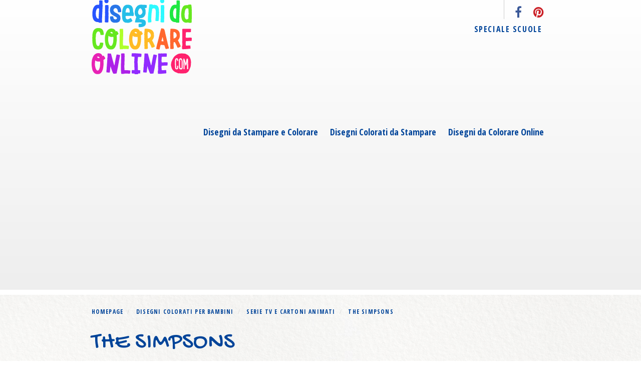

--- FILE ---
content_type: text/html; charset=utf-8
request_url: https://www.disegnidacolorareonline.com/disegni-colorati/serie-TV-cartoni-animati/the-simpsons-colorato
body_size: 4871
content:
<!DOCTYPE HTML><!--[if lt IE 7 ]><html prefix="og: https://ogp.me/ns# fb: https://ogp.me/ns/fb# " class="ie ie6" dir="ltr" lang="it"> <![endif]--> <!--[if IE 7 ]> <html prefix="og: https://ogp.me/ns# fb: https://ogp.me/ns/fb# " class="ie ie7" dir="ltr" lang="it"> <![endif]--> <!--[if IE 8 ]> <html prefix="og: https://ogp.me/ns# fb: https://ogp.me/ns/fb# " class="ie ie8" dir="ltr" lang="it"> <![endif]--> <!--[if (gte IE 9)|!(IE)]><!--> <html prefix="og: https://ogp.me/ns# fb: https://ogp.me/ns/fb# " dir="ltr" lang="it"> <!--<![endif]--> <head> <title>Disegno di The Simpsons a colori per bambini - disegnidacolorareonline.com</title><meta charset="utf-8"> <meta http-equiv="X-UA-Compatible" content="IE=edge"><meta name="viewport" content="width=device-width, initial-scale=1"> <meta name="keywords" content="disegno di The Simpsons,disegni colorati,disegni a colori,disegni colorati per bambini,disegni per bambini" /><meta name="description" content="Disegno: The Simpsons. Disegni colorati per bambini da stampare gratis. Puoi stampare, scaricare il disegno o guardare gli altri disegni simili a questo. disegnidacolorareonline.com." /><base href="https://www.disegnidacolorareonline.com/" /><link href="https://www.disegnidacolorareonline.com/disegni-colorati/serie-TV-cartoni-animati/the-simpsons-colorato" rel="canonical" /><link href="https://immagini.disegnidacolorareonline.com/cache/data/disegni-colorati/serie-tv/disegno-the-simpsons-e-il-ballo-colorato-600x600.jpg" rel="image_src" /><meta property="fb:app_id" content="371825416260103" /><meta property="og:title" content="Disegno di The Simpsons a colori per bambini - disegnidacolorareonline.com" /><meta property="og:locale" content="it_IT" /><meta property="og:type" content="article" /><meta property="og:url" content="https://www.disegnidacolorareonline.com/disegni-colorati/serie-TV-cartoni-animati/the-simpsons-colorato" /><meta property="og:image" content="https://immagini.disegnidacolorareonline.com/cache/data/disegni-colorati/serie-tv/disegno-the-simpsons-e-il-ballo-colorato-660x847.jpg" /><meta property="og:site_name" content="disegnidacolorareonline.com" /><meta property="og:description" content="Disegno: The Simpsons. Disegni colorati per bambini da stampare gratis. Puoi stampare, scaricare il disegno o guardare gli altri disegni simili a questo. disegnidacolorareonline.com." /><link rel="stylesheet" type="text/css" href="https://static.disegnidacolorareonline.com/template/stylesheet/bootstrap.min.css" /><link rel="stylesheet" type="text/css" href="https://fonts.googleapis.com/css?family=Open+Sans:400,400italic,700,700italic" /><link rel="stylesheet" type="text/css" href="https://fonts.googleapis.com/css?family=Open+Sans+Condensed:300,700,300italic" /><link rel="stylesheet" type="text/css" href="https://fonts.googleapis.com/css?family=Gochi+Hand" /><link rel="stylesheet" type="text/css" href="https://static.disegnidacolorareonline.com/template/stylesheet/font-awesome.min.css" /><link rel="stylesheet" type="text/css" href="https://static.disegnidacolorareonline.com/template/stylesheet/style.min.css" /> <!-- HTML5 Shim and Respond.js IE8 support of HTML5 elements and media queries --> <!-- WARNING: Respond.js doesn't work if you view the page via file:// --> <!--[if lt IE 9]> <script src="https://oss.maxcdn.com/libs/html5shiv/3.7.0/html5shiv.js"></script> <script src="https://oss.maxcdn.com/libs/respond.js/1.4.2/respond.min.js"></script> <![endif]--><!--[if gte IE 9]> <style type="text/css">.gradient { filter: none;	} </style><![endif]--><style type="text/css"> input.gsc-input { border-color: #D9D9D9; } input.gsc-search-button { border-color: #FFFFFF; background-color: #008000; height: 30px;
color: white;
font-weight: bold; }</style><!--script src="https://static.disegnidacolorareonline.com/template/javascript/mootools-core-1.4.5-full-compat-yc.js" type="text/javascript" charset="utf-8"></script><script src="https://static.disegnidacolorareonline.com/template/javascript/mediaboxAdv-1.3.4b.js" type="text/javascript" charset="utf-8"></script--><script async src="https://pagead2.googlesyndication.com/pagead/js/adsbygoogle.js?client=ca-pub-2506038489803706" crossorigin="anonymous"></script></head><body><div id="fb-root"></div><div class="container adcont"></div><!--span style="float:right;">disegno di the simpsons</span><br /--> <!-- :::::::::::::::::::::::::::::: HEADER BEGINS :::::::::::::::::::::::::::::: --> <header class="gradient"> <!-- superscription --> <div class="superscription"><div class="container"> <nav class="navbar primarystyle-social" role="navigation"><ul class="nav navbar-nav"><li><a data-placement="bottom" title="follow us on facebook" class="facebook" href="https://www.facebook.com/disegnidacolorareonlinecom-249777825066936" target="_blank"><i class="fa fa-facebook fa-lg"></i></a></li><li><a data-placement="bottom" title="follow us on pinterest" class="pinterest" href="https://pinterest.com/disegnicolorare" target="_blank"><i class="fa fa-pinterest fa-lg"></i></a></li></ul></nav> </div> </div><!-- superscription --> <!-- logo and navigation --> <nav class="navbar primarystyle-navbar" role="navigation"><div class="container"> <!-- Brand and toggle get grouped for better mobile display --><div class="navbar-header"><button type="button" class="navbar-toggle collapsed" data-toggle="collapse" data-target="#main_navigation"><span class="sr-only">Toggle navigation</span><span class="icon-bar"></span><span class="icon-bar"></span><span class="icon-bar"></span></button> <a class="navbar-brand" href="https://www.disegnidacolorareonline.com/"> <img class="logo-horizontal" src="https://static.disegnidacolorareonline.com/template/image/BASE-logo-h.png" title="disegnidacolorareonline.com" alt="disegnidacolorareonline.com" > <img class="logo-vertical" src="https://static.disegnidacolorareonline.com/template/image/BASE-logo-v.png" title="disegnidacolorareonline.com" alt="disegnidacolorareonline.com" > </a> </div> <!-- Collect the nav links, forms, and other content for toggling --><div class="collapse navbar-collapse" id="main_navigation"><ul class="nav navbar-nav first-nav navbar-right"> <li class="dropdown"><a class="dropdown-toggle" data-toggle="dropdown" href="https://www.disegnidacolorareonline.com/disegni-da-stampare-e-colorare" >Disegni da Stampare e Colorare</a> <ul class="dropdown-menu"><li><a href="https://www.disegnidacolorareonline.com/disegni-da-stampare-e-colorare" title="Tutti i Disegni">Tutti i Disegni</a></li><li><a href="https://www.disegnidacolorareonline.com/disegni-da-stampare-e-colorare/animali" title="Animali">Animali</a></li><li><a href="https://www.disegnidacolorareonline.com/disegni-da-stampare-e-colorare/alimenti-da-colorare" title="Alimenti">Alimenti</a></li><li><a href="https://www.disegnidacolorareonline.com/disegni-da-stampare-e-colorare/disney" title="Disney">Disney</a></li><li><a href="https://www.disegnidacolorareonline.com/disegni-da-stampare-e-colorare/serie-TV-cartoni-animati" title="Serie TV e Cartoni Animati">Serie TV e Cartoni Animati</a></li><li><a href="https://www.disegnidacolorareonline.com/disegni-da-stampare-e-colorare/feste" title="Feste">Feste</a></li><li><a href="https://www.disegnidacolorareonline.com/disegni-da-stampare-e-colorare/bambini" title="Bambini">Bambini</a></li><li><a href="https://www.disegnidacolorareonline.com/disegni-da-stampare-e-colorare/musica" title="Musica">Musica</a></li><li><a href="https://www.disegnidacolorareonline.com/disegni-da-stampare-e-colorare/sport" title="Sport">Sport</a></li><li><a href="https://www.disegnidacolorareonline.com/disegni-da-stampare-e-colorare/vestiti" title="Vestiti">Vestiti</a></li><li><a href="https://www.disegnidacolorareonline.com/disegni-da-stampare-e-colorare/halloween" title="Halloween">Halloween</a></li><li><a href="https://www.disegnidacolorareonline.com/disegni-da-stampare-e-colorare/natale" title="Natale">Natale</a></li><li><a href="https://www.disegnidacolorareonline.com/disegni-da-stampare-e-colorare/religione" title="Religione">Religione</a></li><li><a href="https://www.disegnidacolorareonline.com/disegni-da-stampare-e-colorare/mandala" title="Mandala">Mandala</a></li><li><a href="https://www.disegnidacolorareonline.com/disegni-da-stampare-e-colorare/carnevale" title="Carnevale">Carnevale</a></li><li><a href="https://www.disegnidacolorareonline.com/disegni-da-stampare-e-colorare/pasqua" title="Pasqua">Pasqua</a></li><li><a href="https://www.disegnidacolorareonline.com/disegni-da-stampare-e-colorare/scritte-personalizzate" title="Scritte">Scritte</a></li><li><a href="https://www.disegnidacolorareonline.com/disegni-da-stampare-e-colorare/puzzle" title="Puzzle">Puzzle</a></li> </ul> </li> <li class="dropdown"><a class="dropdown-toggle" data-toggle="dropdown" href="https://www.disegnidacolorareonline.com/disegni-colorati" >Disegni Colorati da Stampare</a> <ul class="dropdown-menu"><li><a href="https://www.disegnidacolorareonline.com/disegni-colorati" title="Tutti i Disegni">Tutti i Disegni</a></li><li><a href="https://www.disegnidacolorareonline.com/disegni-colorati/animali" title="Animali">Animali</a></li><li><a href="https://www.disegnidacolorareonline.com/disegni-colorati/alimenti-a-colori" title="Alimenti">Alimenti</a></li><li><a href="https://www.disegnidacolorareonline.com/disegni-colorati/disney" title="Disney">Disney</a></li><li><a href="https://www.disegnidacolorareonline.com/disegni-colorati/serie-TV-cartoni-animati" title="Serie TV e Cartoni Animati">Serie TV e Cartoni Animati</a></li><li><a href="https://www.disegnidacolorareonline.com/disegni-colorati/feste" title="Feste">Feste</a></li><li><a href="https://www.disegnidacolorareonline.com/disegni-colorati/bambini" title="Bambini">Bambini</a></li><li><a href="https://www.disegnidacolorareonline.com/disegni-colorati/musica" title="Musica">Musica</a></li><li><a href="https://www.disegnidacolorareonline.com/disegni-colorati/sport" title="Sport">Sport</a></li><li><a href="https://www.disegnidacolorareonline.com/disegni-colorati/vestiti" title="Vestiti">Vestiti</a></li><li><a href="https://www.disegnidacolorareonline.com/disegni-colorati/halloween" title="Halloween">Halloween</a></li><li><a href="https://www.disegnidacolorareonline.com/disegni-colorati/natale" title="Natale">Natale</a></li><li><a href="https://www.disegnidacolorareonline.com/disegni-colorati/religione" title="Religione">Religione</a></li><li><a href="https://www.disegnidacolorareonline.com/disegni-colorati/mandala" title="Mandala">Mandala</a></li><li><a href="https://www.disegnidacolorareonline.com/disegni-colorati/carnevale" title="Carnevale">Carnevale</a></li><li><a href="https://www.disegnidacolorareonline.com/disegni-colorati/pasqua" title="Pasqua">Pasqua</a></li><li><a href="https://www.disegnidacolorareonline.com/disegni-colorati/scritte-personalizzate" title="Scritte">Scritte</a></li><li><a href="https://www.disegnidacolorareonline.com/disegni-colorati/puzzle" title="Puzzle">Puzzle</a></li> </ul> </li> <li class="dropdown"><a class="dropdown-toggle" data-toggle="dropdown" href="https://www.disegnidacolorareonline.com/disegni-da-colorare-online" >Disegni da Colorare Online</a> <ul class="dropdown-menu"><li><a href="https://www.disegnidacolorareonline.com/disegni-da-colorare-online" title="Tutti i Disegni">Tutti i Disegni</a></li><li><a href="https://www.disegnidacolorareonline.com/disegni-da-colorare-online/animali" title="Animali">Animali</a></li><li><a href="https://www.disegnidacolorareonline.com/disegni-da-colorare-online/alimenti" title="Alimenti">Alimenti</a></li> </ul> </li> </ul><ul class="nav navbar-nav second-nav"> <li><a href="https://www.disegnidacolorareonline.com/disegni-da-stampare-e-colorare/materiale-didattico" title="materiale didattico" >Speciale Scuole</a></li> <!--li><a rel="nofollow" href="/index.php?route=shop/sabbiarelli" title="Colora con i sabbiarelli">Colora con la Sabbia</a></li--> <!--li><a href="/giochi" title="giochi online per bambini">Giochi Online</a></li--><!--li><a href="https://www.disegnidacolorareonline.com/ricerca-disegni-per-bambini-gratis" title="Ricerca disegno">Ricerca</a></li--></ul></div><!-- /.navbar-collapse --></div></nav><!-- logo and navigation --> </header><div class="primarystyle-chest gradient"><section class="breadcrumb-container"><div class="container"> <ol class="breadcrumb" > <li> <a href="https://www.disegnidacolorareonline.com/"><span>Homepage</span></a> </li> <li> <a href="https://www.disegnidacolorareonline.com/disegni-colorati"><span>Disegni Colorati per Bambini</span></a> </li> <li> <a href="https://www.disegnidacolorareonline.com/disegni-colorati/serie-TV-cartoni-animati"><span>Serie TV e Cartoni Animati</span></a> </li> <li> <a href="https://www.disegnidacolorareonline.com/disegni-colorati/serie-TV-cartoni-animati/the-simpsons-colorato"><span>The Simpsons</span></a> </li> </ol></div></section><div class="container"> <h1>The Simpsons</h1><section class="primarystyle-articoli"><ul class="product"> <li><article><a class="arrow" href="https://www.disegnidacolorareonline.com/disegni-colorati/serie-TV-cartoni-animati/marge-simpson-colorato?related_id=1229" title="Marge Simpson"><i class="fa fa-arrow-circle-left"></i></a> <p>&laquo; disegno precedente</p> <figure class="image-container"> <div class="image-wrapper"> <a href="https://www.disegnidacolorareonline.com/disegni-colorati/serie-TV-cartoni-animati/marge-simpson-colorato?related_id=1229" title="Marge Simpson"> <img src="https://immagini.disegnidacolorareonline.com/cache/data/disegni-colorati/serie-tv/disegno-marge-simpson-colorato-78x78.jpg" onmouseover="swapImage(this,'');" onmouseout="swapImage(this,'https://immagini.disegnidacolorareonline.com/cache/data/disegni-colorati/serie-tv/disegno-marge-simpson-colorato-78x78.jpg');" title="Disegno di Marge Simpson a colori" alt="Disegno di Marge Simpson a colori" /> </a> </div> </figure> <h3> <a href="https://www.disegnidacolorareonline.com/disegni-colorati/serie-TV-cartoni-animati/marge-simpson-colorato?related_id=1229" title="Disegno di Marge Simpson a colori">Marge Simpson<br /> a colori</a></h3> </article> </li> <li> <a class="primarystyle-thumb" href="https://www.disegnidacolorareonline.com/disegni-da-stampare-e-colorare/serie-TV-cartoni-animati/the-simpsons-da-colorare" title="da colorare"> <img style="border: 1px dotted;" src="https://immagini.disegnidacolorareonline.com/cache/data/disegni-da-colorare/serie-tv/disegno-the-simpsons-e-il-ballo-da-colorare-200x200.jpg" alt="Disegno di The Simpsons da colorare" title="da colorare" /> </a> <figure class="image-container"> <div class="imageWrapper"> <img src="https://immagini.disegnidacolorareonline.com/cache/data/disegni-colorati/serie-tv/disegno-the-simpsons-e-il-ballo-colorato-600x600.jpg" onmouseover="swapImage(this,'');" onmouseout="swapImage(this,'https://immagini.disegnidacolorareonline.com/cache/data/disegni-colorati/serie-tv/disegno-the-simpsons-e-il-ballo-colorato-600x600.jpg');" title="Disegno di The Simpsons a colori" alt="Disegno di The Simpsons a colori" id="image" style="margin-bottom: 3px;" /> </div> </figure> </li> <li><article><a class="arrow" href="https://www.disegnidacolorareonline.com/disegni-colorati/serie-TV-cartoni-animati/nonno-simpson-colorato?related_id=1229" title="Nonno Simpson"><i class="fa fa-arrow-circle-right"></i></a> <p>disegno successivo &raquo;</p> <figure class="image-container"> <div class="image-wrapper"><a href="https://www.disegnidacolorareonline.com/disegni-colorati/serie-TV-cartoni-animati/nonno-simpson-colorato?related_id=1229" title="Nonno Simpson"> <img src="https://immagini.disegnidacolorareonline.com/cache/data/disegni-colorati/serie-tv/disegno-nonno-simpson-colorato-78x78.jpg" onmouseover="swapImage(this,'');" onmouseout="swapImage(this,'https://immagini.disegnidacolorareonline.com/cache/data/disegni-colorati/serie-tv/disegno-nonno-simpson-colorato-78x78.jpg');" title="Disegno di Nonno Simpson a colori" alt="Disegno di Nonno Simpson a colori" /> </a> </div> </figure><h3><a href="https://www.disegnidacolorareonline.com/disegni-colorati/serie-TV-cartoni-animati/nonno-simpson-colorato?related_id=1229" title="Disegno di Nonno Simpson a colori">Nonno Simpson<br /> a colori</a></h3> </article></li> </ul> <a href="//pinterest.com/pin/create/button/?url=https://www.disegnidacolorareonline.com/disegni-colorati/serie-TV-cartoni-animati/the-simpsons-colorato&media=https://immagini.disegnidacolorareonline.com/cache/data/disegni-colorati/serie-tv/disegno-the-simpsons-e-il-ballo-colorato-600x600.jpg&description=The Simpsons" data-pin-do="buttonPin" data-pin-config="none" target="_blank"><img class="pinit" src="//assets.pinterest.com/images/pidgets/pin_it_button.png" /></a> <div class="fb-like" data-href="https://www.disegnidacolorareonline.com/disegni-colorati/serie-TV-cartoni-animati/the-simpsons-colorato" data-send="false" data-layout="button_count" data-width="450" data-show-faces="false"></div> <div class="g-plusone" data-size="medium" data-annotation="none" data-href="https://www.disegnidacolorareonline.com/disegni-colorati/serie-TV-cartoni-animati/the-simpsons-colorato"></div> <div>Guarda tutti i <a href="https://www.disegnidacolorareonline.com/disegni-per-bambini/disegni-con-simpson">disegni con simpson</a>, </div> <ul class="tools"><li style="opacity:0.2;filter:alpha(opacity=20);"> <img src="https://static.disegnidacolorareonline.com/template/image/colora-online.png" title="Disegno di 'The Simpsons' da colorare online" alt="Disegno di 'The Simpsons' da colorare online"/> <br /> colora online gratis il disegno "The Simpsons" </li> <li> <a href="https://www.disegnidacolorareonline.com/disegni-da-stampare/the-simpsons-colorato" target="_blank" title="Disegno di 'The Simpsons' da stampare"><img src="https://static.disegnidacolorareonline.com/template/image/printer.png" title="Disegno di 'The Simpsons' da stampare" alt="Disegno di 'The Simpsons' da stampare"/></a><br /> <a href="https://www.disegnidacolorareonline.com/disegni-da-stampare/the-simpsons-colorato" target="_blank" title="Disegno di 'The Simpsons' da stampare">stampa gratis il disegno "The Simpsons"</a><br /> </li><li> <a href="https://www.disegnidacolorareonline.com/disegni-da-scaricare-per-bambini/the-simpsons-colorato" target="_blank" title="Disegno di 'The Simpsons' da scaricare"><img src="https://static.disegnidacolorareonline.com/template/image/download.png" title="Disegno di 'The Simpsons' da scaricare" alt="Disegno di 'The Simpsons' da scaricare" /></a><br /> <a href="https://www.disegnidacolorareonline.com/disegni-da-scaricare-per-bambini/the-simpsons-colorato" target="_blank" title="Disegno di 'The Simpsons' da scaricare">scarica gratis l'immagine "The Simpsons" sul tuo computer</a> </li> <li> <a href="https://www.disegnidacolorareonline.com/disegni-in-pdf-per-bambini/the-simpsons-colorato" target="_blank" title="Disegno di 'The Simpsons' da scaricare in pdf"><img src="https://static.disegnidacolorareonline.com/template/image/pdf.png" title="Disegno di 'The Simpsons' da scaricare in pdf" alt="Disegno di 'The Simpsons' da scaricare in pdf" /></a><br /> <a href="https://www.disegnidacolorareonline.com/disegni-in-pdf-per-bambini/the-simpsons-colorato" target="_blank" title="Disegno di 'The Simpsons' da scaricare in pdf">scarica gratis l'immagine "The Simpsons" in pdf</a> </li></ul></section> <section class="primarystyle-articoli"> <h2>Disegni correlati</h2> <ul> <li> <article> <p class="primarystyle-categorypath"> disegni per bambini: <strong>disegni colorati</strong> </p> <figure class="image-container"> <div class="imageWrapper"> <a href="https://www.disegnidacolorareonline.com/disegni-colorati/serie-TV-cartoni-animati/bart-simpson-colorato"> <img onmouseover="swapImage(this,'');" onmouseout="swapImage(this,'https://immagini.disegnidacolorareonline.com/cache/data/disegni-colorati/serie-tv/disegno-bart-simpson-colorato-200x200.jpg');" src="https://immagini.disegnidacolorareonline.com/cache/data/disegni-colorati/serie-tv/disegno-bart-simpson-colorato-200x200.jpg" title="Disegno di Bart a colori" alt="Disegno di Bart a colori" /></a> </div> </figure> <a class="primarystyle-thumb" href="https://www.disegnidacolorareonline.com/disegni-da-stampare-e-colorare/sport/bart-simpson-da-colorare" title="da colorare"><img src="https://immagini.disegnidacolorareonline.com/cache/data/disegni-da-colorare/serie-tv/disegno-bart-simpson-da-colorare-200x200.jpg" alt="Disegno di Bart da colorare" title="da colorare" /></a> <h3><a href="https://www.disegnidacolorareonline.com/disegni-colorati/serie-TV-cartoni-animati/bart-simpson-colorato" title="Disegno di Bart a colori">Bart <br /> a colori</a></h3> </article> </li> <li> <article> <p class="primarystyle-categorypath"> disegni per bambini: <strong>disegni colorati</strong> </p> <figure class="image-container"> <div class="imageWrapper"> <a href="https://www.disegnidacolorareonline.com/disegni-colorati/serie-TV-cartoni-animati/homer-simpson-con-ciambella-colorato"> <img onmouseover="swapImage(this,'');" onmouseout="swapImage(this,'https://immagini.disegnidacolorareonline.com/cache/data/disegni-colorati/serie-tv/disegno-homer-simpson-colorato-200x200.jpg');" src="https://immagini.disegnidacolorareonline.com/cache/data/disegni-colorati/serie-tv/disegno-homer-simpson-colorato-200x200.jpg" title="Disegno di Homer e la Ciambella a colori" alt="Disegno di Homer e la Ciambella a colori" /></a> </div> </figure> <a class="primarystyle-thumb" href="https://www.disegnidacolorareonline.com/disegni-da-stampare-e-colorare/serie-TV-cartoni-animati/homer-simpson-con-ciambella-da-colorare" title="da colorare"><img src="https://immagini.disegnidacolorareonline.com/cache/data/disegni-da-colorare/serie-tv/disegno-homer-simpson-da-colorare-200x200.jpg" alt="Disegno di Homer e la Ciambella da colorare" title="da colorare" /></a> <h3><a href="https://www.disegnidacolorareonline.com/disegni-colorati/serie-TV-cartoni-animati/homer-simpson-con-ciambella-colorato" title="Disegno di Homer e la Ciambella a colori">Homer e la Ciambella <br /> a colori</a></h3> </article> </li> <li> <article> <p class="primarystyle-categorypath"> disegni per bambini: <strong>disegni colorati</strong> </p> <figure class="image-container"> <div class="imageWrapper"> <a href="https://www.disegnidacolorareonline.com/disegni-colorati/serie-TV-cartoni-animati/lisa-simpson-colorato"> <img onmouseover="swapImage(this,'');" onmouseout="swapImage(this,'https://immagini.disegnidacolorareonline.com/cache/data/disegni-colorati/serie-tv/disegno-lisa-simpson-colorato-200x200.jpg');" src="https://immagini.disegnidacolorareonline.com/cache/data/disegni-colorati/serie-tv/disegno-lisa-simpson-colorato-200x200.jpg" title="Disegno di Lisa Simpson a colori" alt="Disegno di Lisa Simpson a colori" /></a> </div> </figure> <a class="primarystyle-thumb" href="https://www.disegnidacolorareonline.com/disegni-da-stampare-e-colorare/serie-TV-cartoni-animati/lisa-simpson-da-colorare" title="da colorare"><img src="https://immagini.disegnidacolorareonline.com/cache/data/disegni-da-colorare/serie-tv/disegno-lisa-simpson-da-colorare-200x200.jpg" alt="Disegno di Lisa Simpson da colorare" title="da colorare" /></a> <h3><a href="https://www.disegnidacolorareonline.com/disegni-colorati/serie-TV-cartoni-animati/lisa-simpson-colorato" title="Disegno di Lisa Simpson a colori">Lisa Simpson <br /> a colori</a></h3> </article> </li> <li> <article> <p class="primarystyle-categorypath"> disegni per bambini: <strong>disegni colorati</strong> </p> <figure class="image-container"> <div class="imageWrapper"> <a href="https://www.disegnidacolorareonline.com/disegni-colorati/serie-TV-cartoni-animati/maggie-simpson-colorato"> <img onmouseover="swapImage(this,'');" onmouseout="swapImage(this,'https://immagini.disegnidacolorareonline.com/cache/data/disegni-colorati/serie-tv/disegno-maggie-simpson-colorato-200x200.jpg');" src="https://immagini.disegnidacolorareonline.com/cache/data/disegni-colorati/serie-tv/disegno-maggie-simpson-colorato-200x200.jpg" title="Disegno di Maggie Simpson a colori" alt="Disegno di Maggie Simpson a colori" /></a> </div> </figure> <a class="primarystyle-thumb" href="https://www.disegnidacolorareonline.com/disegni-da-stampare-e-colorare/serie-TV-cartoni-animati/maggie-simpson-da-colorare" title="da colorare"><img src="https://immagini.disegnidacolorareonline.com/cache/data/disegni-da-colorare/serie-tv/disegno-maggie-simpson-da-colorare-200x200.jpg" alt="Disegno di Maggie Simpson da colorare" title="da colorare" /></a> <h3><a href="https://www.disegnidacolorareonline.com/disegni-colorati/serie-TV-cartoni-animati/maggie-simpson-colorato" title="Disegno di Maggie Simpson a colori">Maggie Simpson <br /> a colori</a></h3> </article> </li> <li> <article> <p class="primarystyle-categorypath"> disegni per bambini: <strong>disegni colorati</strong> </p> <figure class="image-container"> <div class="imageWrapper"> <a href="https://www.disegnidacolorareonline.com/disegni-colorati/serie-TV-cartoni-animati/marge-simpson-colorato"> <img onmouseover="swapImage(this,'');" onmouseout="swapImage(this,'https://immagini.disegnidacolorareonline.com/cache/data/disegni-colorati/serie-tv/disegno-marge-simpson-colorato-200x200.jpg');" src="https://immagini.disegnidacolorareonline.com/cache/data/disegni-colorati/serie-tv/disegno-marge-simpson-colorato-200x200.jpg" title="Disegno di Marge Simpson a colori" alt="Disegno di Marge Simpson a colori" /></a> </div> </figure> <a class="primarystyle-thumb" href="https://www.disegnidacolorareonline.com/disegni-da-stampare-e-colorare/serie-TV-cartoni-animati/marge-simpson-da-colorare" title="da colorare"><img src="https://immagini.disegnidacolorareonline.com/cache/data/disegni-da-colorare/serie-tv/disegno-marge-simpson-da-colorare-200x200.jpg" alt="Disegno di Marge Simpson da colorare" title="da colorare" /></a> <h3><a href="https://www.disegnidacolorareonline.com/disegni-colorati/serie-TV-cartoni-animati/marge-simpson-colorato" title="Disegno di Marge Simpson a colori">Marge Simpson <br /> a colori</a></h3> </article> </li> <li> <article> <p class="primarystyle-categorypath"> disegni per bambini: <strong>disegni colorati</strong> </p> <figure class="image-container"> <div class="imageWrapper"> <a href="https://www.disegnidacolorareonline.com/disegni-colorati/serie-TV-cartoni-animati/nonno-simpson-colorato"> <img onmouseover="swapImage(this,'');" onmouseout="swapImage(this,'https://immagini.disegnidacolorareonline.com/cache/data/disegni-colorati/serie-tv/disegno-nonno-simpson-colorato-200x200.jpg');" src="https://immagini.disegnidacolorareonline.com/cache/data/disegni-colorati/serie-tv/disegno-nonno-simpson-colorato-200x200.jpg" title="Disegno di Nonno Simpson a colori" alt="Disegno di Nonno Simpson a colori" /></a> </div> </figure> <a class="primarystyle-thumb" href="https://www.disegnidacolorareonline.com/disegni-da-stampare-e-colorare/serie-TV-cartoni-animati/nonno-simpson-da-colorare" title="da colorare"><img src="https://immagini.disegnidacolorareonline.com/cache/data/disegni-da-colorare/serie-tv/disegno-nonno-simpson-da-colorare-200x200.jpg" alt="Disegno di Nonno Simpson da colorare" title="da colorare" /></a> <h3><a href="https://www.disegnidacolorareonline.com/disegni-colorati/serie-TV-cartoni-animati/nonno-simpson-colorato" title="Disegno di Nonno Simpson a colori">Nonno Simpson <br /> a colori</a></h3> </article> </li> <li> <article> <p class="primarystyle-categorypath"> disegni per bambini: <strong>disegni colorati</strong> </p> <figure class="image-container"> <div class="imageWrapper"> <a href="https://www.disegnidacolorareonline.com/disegni-colorati/serie-TV-cartoni-animati/signor-burns-dei-simpson-colorato"> <img onmouseover="swapImage(this,'');" onmouseout="swapImage(this,'https://immagini.disegnidacolorareonline.com/cache/data/disegni-colorati/serie-tv/disegno-burns-dei-simpson-colorato-200x200.jpg');" src="https://immagini.disegnidacolorareonline.com/cache/data/disegni-colorati/serie-tv/disegno-burns-dei-simpson-colorato-200x200.jpg" title="Disegno di Signor Burns dei Simpson a colori" alt="Disegno di Signor Burns dei Simpson a colori" /></a> </div> </figure> <a class="primarystyle-thumb" href="https://www.disegnidacolorareonline.com/disegni-da-stampare-e-colorare/serie-TV-cartoni-animati/signor-burns-simpson-da-colorare" title="da colorare"><img src="https://immagini.disegnidacolorareonline.com/cache/data/disegni-da-colorare/serie-tv/disegno-burns-dei-simpson-da-colorare-200x200.jpg" alt="Disegno di Signor Burns dei Simpson da colorare" title="da colorare" /></a> <h3><a href="https://www.disegnidacolorareonline.com/disegni-colorati/serie-TV-cartoni-animati/signor-burns-dei-simpson-colorato" title="Disegno di Signor Burns dei Simpson a colori">Signor Burns dei Simpson <br /> a colori</a></h3> </article> </li> <li> <article> <p class="primarystyle-categorypath"> disegni per bambini: <strong>disegni colorati</strong> </p> <figure class="image-container"> <div class="imageWrapper"> <a href="https://www.disegnidacolorareonline.com/disegni-colorati/serie-TV-cartoni-animati/homer-e-marge-simpson-colorato"> <img onmouseover="swapImage(this,'');" onmouseout="swapImage(this,'https://immagini.disegnidacolorareonline.com/cache/data/disegni-colorati/serie-tv/disegno-il-ballo-dei-simpson-colorato-200x200.jpg');" src="https://immagini.disegnidacolorareonline.com/cache/data/disegni-colorati/serie-tv/disegno-il-ballo-dei-simpson-colorato-200x200.jpg" title="Disegno di Homer e Marge Simpson a colori" alt="Disegno di Homer e Marge Simpson a colori" /></a> </div> </figure> <a class="primarystyle-thumb" href="https://www.disegnidacolorareonline.com/disegni-da-stampare-e-colorare/serie-TV-cartoni-animati/homer-e-marge-simpson-da-colorare" title="da colorare"><img src="https://immagini.disegnidacolorareonline.com/cache/data/disegni-da-colorare/serie-tv/disegno-il-ballo-dei-simpson-da-colorare-200x200.jpg" alt="Disegno di Homer e Marge Simpson da colorare" title="da colorare" /></a> <h3><a href="https://www.disegnidacolorareonline.com/disegni-colorati/serie-TV-cartoni-animati/homer-e-marge-simpson-colorato" title="Disegno di Homer e Marge Simpson a colori">Homer e Marge Simpson <br /> a colori</a></h3> </article> </li> <li> <article> <p class="primarystyle-categorypath"> disegni per bambini: <strong>disegni colorati</strong> </p> <figure class="image-container"> <div class="imageWrapper"> <a href="https://www.disegnidacolorareonline.com/disegni-colorati/serie-TV-cartoni-animati/homer-dei-simpson-colorato"> <img onmouseover="swapImage(this,'');" onmouseout="swapImage(this,'https://immagini.disegnidacolorareonline.com/cache/data/disegni-colorati/serie-tv/disegno-homer-dei-simpson-colorato-200x200.jpg');" src="https://immagini.disegnidacolorareonline.com/cache/data/disegni-colorati/serie-tv/disegno-homer-dei-simpson-colorato-200x200.jpg" title="Disegno di Homer dei Simpson a colori" alt="Disegno di Homer dei Simpson a colori" /></a> </div> </figure> <a class="primarystyle-thumb" href="https://www.disegnidacolorareonline.com/disegni-da-stampare-e-colorare/serie-TV-cartoni-animati/homer-dei-simpson-da-colorare" title="da colorare"><img src="https://immagini.disegnidacolorareonline.com/cache/data/disegni-da-colorare/serie-tv/disegno-homer-dei-simpson-da-colorare-200x200.jpg" alt="Disegno di Homer dei Simpson da colorare" title="da colorare" /></a> <h3><a href="https://www.disegnidacolorareonline.com/disegni-colorati/serie-TV-cartoni-animati/homer-dei-simpson-colorato" title="Disegno di Homer dei Simpson a colori">Homer dei Simpson <br /> a colori</a></h3> </article> </li> <li> <article> <p class="primarystyle-categorypath"> disegni per bambini: <strong>disegni colorati</strong> </p> <figure class="image-container"> <div class="imageWrapper"> <a href="https://www.disegnidacolorareonline.com/disegni-colorati/serie-TV-cartoni-animati/natale-homer-simpson-colorato"> <img onmouseover="swapImage(this,'');" onmouseout="swapImage(this,'https://immagini.disegnidacolorareonline.com/cache/data/disegni-colorati/feste/disegno-natale-in-casa-simpson-colorato-200x200.jpg');" src="https://immagini.disegnidacolorareonline.com/cache/data/disegni-colorati/feste/disegno-natale-in-casa-simpson-colorato-200x200.jpg" title="Disegno di Natale in Casa Simpson a colori" alt="Disegno di Natale in Casa Simpson a colori" /></a> </div> </figure> <a class="primarystyle-thumb" href="https://www.disegnidacolorareonline.com/disegni-da-stampare-e-colorare/serie-TV-cartoni-animati/natale-homer-simpson-da-colorare" title="da colorare"><img src="https://immagini.disegnidacolorareonline.com/cache/data/disegni-da-colorare/feste/disegno-natale-in-casa-simpson-da-colorare-200x200.jpg" alt="Disegno di Natale in Casa Simpson da colorare" title="da colorare" /></a> <h3><a href="https://www.disegnidacolorareonline.com/disegni-colorati/serie-TV-cartoni-animati/natale-homer-simpson-colorato" title="Disegno di Natale in Casa Simpson a colori">Natale in Casa Simpson <br /> a colori</a></h3> </article> </li> </ul> </section> </div><!--div class="container" ></div--><div class="banner_left" style="width:16%;"></div><div class="banner_right" style="width:16%;"></div><footer> <!--div class="container adcont"> <div style="text-align:center;"></div></div--> <ul class="primarystyle-tags"> <li><a rel="nofollow" href="https://www.disegnidacolorareonline.com/termini-e-condizioni">Termini e condizioni</a></li> <li><a rel="nofollow" href="https://www.disegnidacolorareonline.com/pubblicita-banner-bambini">Pubblicità</a></li> <!--li><a href="https://www.disegnidacolorareonline.com/shop">Shop</a></li> <li><a href="https://www.disegnidacolorareonline.com/giochi">Giochi</a></li--> <!--li><a rel="nofollow" href="https://www.disegnidacolorareonline.com/index.php?route=account/account" title="accedi all'area personale">Login</a></li--> <li><a rel="nofollow" href="https://www.disegnidacolorareonline.com/index.php?route=information/contact">Contattaci</a></li> <li><a href="https://www.disegnidacolorareonline.com/index.php?route=information/sitemap">Mappa del sito</a></li> </ul> <p>disegnidacolorareonline.com &copy; 2025. Tutti i diritti riservati.</p></footer> </div> <!-- jQuery (necessary for Bootstrap's JavaScript plugins) --> <script src="https://ajax.googleapis.com/ajax/libs/jquery/1.11.0/jquery.min.js"></script> <!-- Include all compiled plugins (below), or include individual files as needed --> <script src="https://static.disegnidacolorareonline.com/template/javascript/bootstrap.min.js"></script><script src="https://static.disegnidacolorareonline.com/template/javascript/jquery.bxslider.min.js"></script><!--script src="https://static.disegnidacolorareonline.com/template/javascript/masonry.pkgd.min.js"></script><script src="https://static.disegnidacolorareonline.com/template/javascript/isotope.pkgd.min.js"></script><script src="https://static.disegnidacolorareonline.com/template/javascript/isotope.js"></script><script type="text/javascript" src="https://static.disegnidacolorareonline.com/template/javascript/moment.js"></script--><script src="https://static.disegnidacolorareonline.com/template/javascript/common2.js"></script><script type="text/javascript">$(document).ready(function(){ $('#slider').bxSlider({ slideWidth: 768, minSlides: 1, maxSlides: 3, moveSlides: 1, slideMargin: 15, auto: false, controls: true, pager: true, infiniteLoop: false, hideControlOnEnd: true, adaptiveHeight: true, onSliderLoad: function(cirrentIndex){	$('.primarystyle-loader').css('display', 'none'); $('.primarystyle-offerteslide').css('visibility', 'visible'); $('.primarystyle-offerteslide').css('height', 'auto'); }	});	});</script><div id="message"></div> </body></html> 

--- FILE ---
content_type: text/html; charset=utf-8
request_url: https://www.google.com/recaptcha/api2/aframe
body_size: 267
content:
<!DOCTYPE HTML><html><head><meta http-equiv="content-type" content="text/html; charset=UTF-8"></head><body><script nonce="aRo7OD1oFSZYTj8pjWtFdg">/** Anti-fraud and anti-abuse applications only. See google.com/recaptcha */ try{var clients={'sodar':'https://pagead2.googlesyndication.com/pagead/sodar?'};window.addEventListener("message",function(a){try{if(a.source===window.parent){var b=JSON.parse(a.data);var c=clients[b['id']];if(c){var d=document.createElement('img');d.src=c+b['params']+'&rc='+(localStorage.getItem("rc::a")?sessionStorage.getItem("rc::b"):"");window.document.body.appendChild(d);sessionStorage.setItem("rc::e",parseInt(sessionStorage.getItem("rc::e")||0)+1);localStorage.setItem("rc::h",'1769273496379');}}}catch(b){}});window.parent.postMessage("_grecaptcha_ready", "*");}catch(b){}</script></body></html>

--- FILE ---
content_type: text/css
request_url: https://static.disegnidacolorareonline.com/template/stylesheet/style.min.css
body_size: 7692
content:
@charset "UTF-8";b,body,h2,label,strong{color:#333}a,h1,h3,h4,label:hover{color:#049}.breadcrumb,h1{text-transform:uppercase}body{background-color:#fff;font-family:'Open Sans',sans-serif;font-weight:400;font-style:normal;font-size:16px;letter-spacing:.02em;-webkit-font-smoothing:antialiased}.breadcrumb,section.breadcrumb-container{background-color:transparent}.breadcrumb a,.btn-default,b,label,strong{font-weight:700}.h1,.h2,.h3,.h4,.h5,.h6,h1,h2,h3,h4,h5,h6{line-height:1.2;letter-spacing:0;font-family:'Gochi Hand',cursive}h1{margin-top:15px;font-size:48px;margin-bottom:0}h2{margin-top:5px;margin-bottom:20px;font-size:28px}h3{font-size:24px}h4{font-size:18px}@media (max-width:480px){body,h4{font-size:14px}h1{font-size:28px}h2{font-size:21px}h3{font-size:18px}}a{-webkit-transition:all .2s linear;-moz-transition:all .2s linear;-ms-transition:all .2s linear;-o-transition:all .2s linear;transition:all .2s linear}a:focus,a:hover{color:#49d;text-decoration:none}label{cursor:pointer;font-size:14px}blockquote{padding:10px;margin:10px;font-size:18px;display:block;width:50%;font-style:italic;float:left;border:none}blockquote p{display:inline-block;font-size:inherit;margin-left:26px}blockquote p:first-child{display:inline;margin-left:0}.googlemap,.webcam{display:block}blockquote:after,blockquote:before{font-family:FontAwesome;margin:0 5px;color:#f62;font-style:normal}blockquote:before{content:"\f10d"}blockquote:after{content:"\f10e"}@media (min-width:481px) and (max-width:767px){blockquote{float:none;width:auto}}@media (max-width:480px){blockquote{float:none;width:auto}}.googlemap{margin:0;height:600px}#googlemap iframe,.googlemap iframe{width:100%;height:600px;margin:0 0 -5px;border:none}@media (min-width:481px) and (max-width:767px){.googlemap iframe{height:400px}}@media (max-width:480px){.googlemap iframe{height:300px}}.meteo{margin:0}.meteo iframe{width:100%;height:280px;margin:0 0 -5px}.webcam img{width:100%}@media (max-width:767px){.mobile-only{display:inline}}address{margin-bottom:0}.breadcrumb{padding:10px 0;margin:15px 0 0;list-style:none;border-radius:0;font-size:12px;letter-spacing:.1em;font-family:'Open Sans Condensed',sans-serif}.breadcrumb>.active{color:#555}@media (min-width:481px) and (max-width:767px){.breadcrumb{display:none}}@media (max-width:480px){.breadcrumb{display:none}}.btn-default{background-color:#049;border-color:transparent;color:#fff}.btn-default.active,.btn-default:active,.btn-default:focus,.btn-default:hover,.open>.dropdown-toggle.btn-default{background-color:#49d;border-color:transparent;color:#fff}form.primarystyle-form{margin:0 0 30px}form.primarystyle-form fieldset{margin:0 0 15px}form.primarystyle-form legend{font-size:18px;color:#049;border:none;padding:10px 0 0;margin:0 15px 15px;text-transform:uppercase;width:auto;font-family:'Gochi Hand',cursive}form.primarystyle-form h3{font-weight:400;color:#049}form.primarystyle-form p{font-size:12px}.form-group{margin-top:0;margin-bottom:10px}.form-control.inlineform{display:inline-block;width:auto}input[type=radio]:checked+label,input[type=checkbox]:checked+label{color:#049;font-weight:700}.checkbox input[type=checkbox],.checkbox-inline input[type=checkbox],.radio input[type=radio],.radio-inline input[type=radio]{margin-left:0}.checkbox label,.radio label{padding-left:20px}.primarystyle-share{display:inline-block;padding:5px 10px;margin:10px 0;border:1px solid #ccc;border-radius:6px}.primarystyle-share strong{display:inline-block;padding:0 10px 0 0;border-right:solid 1px #ccc}.primarystyle-share ul.primarystyle-socialist{margin:0;padding:0}ol.primarystyle-contacticon{list-style:none;font-size:18px;font-weight:400;padding:10px 10px 10px 35px}ol.primarystyle-contacticon li{margin:5px 0}ol.primarystyle-contacticon .fa{display:inline-block;margin:0 10px 0 -30px;color:#049}.table>tbody>tr>td,.table>tbody>tr>th,.table>tfoot>tr>td,.table>tfoot>tr>th,.table>thead>tr>td,.table>thead>tr>th{border-top:1px solid #ddd}.table>thead>tr>th{vertical-align:bottom;border-bottom:1px solid #ddd}table{width:100%;margin-top:15px;margin-bottom:0}td,th{padding:5px;vertical-align:top}td{border-top:solid 1px #ddd}@media (max-width:767px){table{overflow-x:auto;overflow-y:hidden;-webkit-overflow-scrolling:touch;-ms-overflow-style:-ms-autohiding-scrollbar;display:block}.container.adcont{margin:0 -15px}}header{background:#fff;background:-moz-linear-gradient(top,#fff 0,#eee 100%);background:-webkit-gradient(left top,left bottom,color-stop(0,#fff),color-stop(100%,#eee));background:-webkit-linear-gradient(top,#fff 0,#eee 100%);background:-o-linear-gradient(top,#fff 0,#eee 100%);background:-ms-linear-gradient(top,#fff 0,#eee 100%);background:linear-gradient(to bottom,#fff 0,#eee 100%);filter:progid:DXImageTransform.Microsoft.gradient( startColorstr='#ffffff', endColorstr='#eeeeee', GradientType=0 )}.navbar-brand:hover,.navbar.primarystyle-lang .navbar-nav>li>a:hover,.navbar.primarystyle-navbar,.navbar.primarystyle-social .navbar-nav>li>a:hover,ul.primarystyle-socialist>li>a:hover{background-color:transparent}header .container{position:relative}.mobile-booking-btn,.mobile-map-btn,.mobile-phone-btn{display:none;width:36px;padding:5.5px 0;font-size:23px;line-height:100%;text-align:center;border-radius:18px;top:15px}@media (max-width:767px){.mobile-booking-btn,.mobile-map-btn,.mobile-phone-btn{display:inline-block;position:absolute}.mobile-booking-btn{right:105px}.mobile-map-btn{right:15px}.mobile-phone-btn{right:60px}}.superscription{display:block;height:auto;margin:0;text-align:right}.navbar.primarystyle-lang,.navbar.primarystyle-lang .navbar-nav>li,.navbar.primarystyle-social,.navbar.primarystyle-social .navbar-nav>li{display:inline-block}.superscription p{font-size:14px}.navbar.primarystyle-social .navbar-nav>li>a,ul.primarystyle-socialist>li>a{font-size:18px;font-weight:400;letter-spacing:.03em;text-transform:uppercase}@media (min-width:481px) and (max-width:767px){.superscription p{margin:10px;padding:0}}@media (max-width:480px){.superscription p{margin:15px;padding:0}}.navbar.primarystyle-social{margin:0;padding:10px 0 0 10px;vertical-align:top;border-left:solid 1px #ccc}.navbar.primarystyle-social .navbar-nav{margin:0}footer .navbar.primarystyle-social{margin:0;padding:0 0 10px}footer .navbar.primarystyle-social .navbar-nav{margin:0 -10px}.navbar.primarystyle-social .navbar-nav>li>a{padding:0 6px}@media (max-width:480px){.navbar.primarystyle-social .navbar-nav>li>a{padding:0 4px}}ul.primarystyle-socialist{margin:0 -10px;padding:0 0 20px;list-style:none}footer ul.primarystyle-socialist{padding:0}ul.primarystyle-socialist>li{display:inline-block;vertical-align:top}ul.primarystyle-socialist>li>a{padding:8px 10px}.facebook{color:#3b5998}.twitter{color:#00aced}.googleplus{color:#dd4b39}.youtube{color:#b00}.linkedin{color:#007bb6}.instagram{color:#517fa4}.pinterest{color:#cb2027}.vine{color:#00bf8f}.snapchat{color:#fffc00}.quora{color:#a82400}.flickr{color:#ff0084}.tumblr{color:#32506d}.vk{color:#45668e}.vimeo{color:#aad450}.foursquare{color:#0072b1}a.facebook{color:#3b5998}a.twitter{color:#00aced}a.googleplus{color:#dd4b39}a.youtube{color:#b00}a.linkedin{color:#007bb6}a.instagram{color:#517fa4}a.pinterest{color:#cb2027}a.vine{color:#00bf8f}a.snapchat{color:#fffc00}a.quora{color:#a82400}a.flickr{color:#ff0084}a.tumblr{color:#32506d}a.vk{color:#45668e}a.vimeo{color:#aad450}a.foursquare{color:#0072b1}.navbar.primarystyle-lang{margin:0;padding:2px 8px 5px 10px;vertical-align:top}.navbar.primarystyle-lang .navbar-nav{margin:0}footer .navbar.primarystyle-lang{margin:0;padding:0 0 10px}footer .navbar.primarystyle-lang .navbar-nav{margin:0 -10px}.navbar.primarystyle-lang .navbar-nav>li>a{padding:0;margin:6px 10px 6px 0}@media (max-width:629px){.navbar.primarystyle-lang{padding:2px 0 5px}.navbar.primarystyle-lang .navbar-nav>li>a{margin:6px 5px 6px 0}}.navbar.primarystyle-lang .navbar-nav>li>a img{box-shadow:0 0 5px rgba(0,0,0,.25)}.navbar{min-height:0;border:none;border-radius:0}.navbar-brand{height:auto;padding:15px;margin-top:-55px}img.logo-horizontal{display:block}img.logo-vertical{display:none}@media (max-width:767px){img.logo-horizontal{display:none}img.logo-vertical{display:block;width:100px;margin-top:5px}}.navbar.primarystyle-navbar{margin:0}.navbar.primarystyle-navbar .navbar-nav>li>a{font-size:14px;font-style:normal;padding:10px;font-family:'Open Sans Condensed',sans-serif;font-weight:700}.navbar.primarystyle-navbar .navbar-nav>li>a .caret{color:#bbb}.navbar.primarystyle-navbar .navbar-nav.first-nav{margin-top:75px;margin-right:-15px}.navbar.primarystyle-navbar .navbar-nav.first-nav>li>a{color:#049;font-size:18px;padding:15px 12px;letter-spacing:0}.navbar.primarystyle-navbar .nav .open>a,.navbar.primarystyle-navbar .nav .open>a:focus,.navbar.primarystyle-navbar .nav .open>a:hover,.navbar.primarystyle-navbar .navbar-nav.first-nav>li>a:hover,.navbar.primarystyle-navbar .navbar-nav>li>a:hover{border-color:transparent;color:#49d;background:rgba(255,255,255,0);background:-moz-linear-gradient(top,rgba(255,255,255,0) 0,rgba(255,255,255,1) 100%);background:-webkit-gradient(left top,left bottom,color-stop(0,rgba(255,255,255,0)),color-stop(100%,rgba(255,255,255,1)));background:-webkit-linear-gradient(top,rgba(255,255,255,0) 0,rgba(255,255,255,1) 100%);background:-o-linear-gradient(top,rgba(255,255,255,0) 0,rgba(255,255,255,1) 100%);background:-ms-linear-gradient(top,rgba(255,255,255,0) 0,rgba(255,255,255,1) 100%);background:linear-gradient(to bottom,rgba(255,255,255,0) 0,rgba(255,255,255,1) 100%);filter:progid:DXImageTransform.Microsoft.gradient( startColorstr='#ffffff', endColorstr='#ffffff', GradientType=0 )}.navbar.primarystyle-navbar .navbar-nav.second-nav{position:absolute;top:0;right:20px;text-transform:uppercase}.navbar.primarystyle-navbar .navbar-nav.second-nav>li>a{font-size:16px;color:#049;padding:10px;letter-spacing:.1em;text-transform:uppercase}.navbar.primarystyle-navbar .nav.second-nav .open>a,.navbar.primarystyle-navbar .nav.second-nav .open>a:focus,.navbar.primarystyle-navbar .nav.second-nav .open>a:hover,.navbar.primarystyle-navbar .navbar-nav.second-nav>li>a:hover{background:0 0;color:#49d}@media (min-width:1200px){.navbar.primarystyle-navbar .navbar-nav.first-nav>li>a{border-radius:8px 8px 0 0;-webkit-border-radius:8px 8px 0 0;-moz-border-radius:8px 8px 0 0;-ms-border-radius:8px 8px 0 0;-o-border-radius:8px 8px 0 0}}@media (min-width:768px) and (max-width:1199px){.navbar-brand{height:auto}}@media (min-width:768px) and (max-width:991px){.navbar.primarystyle-navbar .navbar-nav.first-nav{margin-top:135px;margin-right:0;border-top:solid 1px #ddd}.navbar.primarystyle-navbar .navbar-nav.navbar-right{float:none!important;display:block;clear:left;margin-left:-15px;margin-right:-15px}.navbar-right .dropdown-menu{right:auto;left:0}}@media (max-width:767px){.navbar.primarystyle-navbar .navbar-nav.first-nav,.navbar.primarystyle-navbar .navbar-nav.second-nav{position:relative;right:0;margin-top:0}.navbar.primarystyle-navbar .navbar-nav.first-nav>li>a,.navbar.primarystyle-navbar .navbar-nav.second-nav>li>a{padding:10px 12px;border-radius:0}.navbar.primarystyle-navbar .dropdown-menu{border-radius:0}}@media (max-width:480px){.navbar.primarystyle-navbar .navbar-nav.first-nav,.navbar.primarystyle-navbar .navbar-nav.second-nav{position:relative;right:0;margin-top:0}.navbar.primarystyle-navbar .navbar-nav.first-nav>li>a,.navbar.primarystyle-navbar .navbar-nav.second-nav>li>a{padding:10px 15px}}.navbar.primarystyle-navbar .navbar-nav .dropdown-menu{min-width:470px;background-color:#fff;border:none;padding:10px 0}@media (max-width:767px){.navbar.primarystyle-navbar .navbar-nav .dropdown-menu{padding:0 0 10px}}.navbar.primarystyle-navbar .navbar-nav .dropdown-menu>li{display:inline-block;margin:0 -4px 0 0;vertical-align:top;width:50%}.navbar.primarystyle-navbar .navbar-nav .dropdown-menu>li>a{font-size:14px;font-weight:700;font-style:normal;color:#555;padding:6px 15px;margin:0;white-space:normal}.navbar.primarystyle-navbar .tooltip{display:none!important}section.primarystyle-quickbooking h2,section.primarystyle-quickbooking p{display:inline-block;vertical-align:middle;width:auto}.navbar.primarystyle-navbar .navbar-nav .dropdown-menu>li>a:hover{color:#49d}.navbar.primarystyle-navbar .navbar-nav .dropdown-menu .divider{background-color:#ddd}.navbar.primarystyle-navbar .navbar-toggle{position:absolute;margin-right:0;margin-top:0;margin-bottom:0;border:1px solid transparent;right:15px;top:10px;background-color:#049;padding:10px}.navbar.primarystyle-navbar .navbar-toggle:hover{background-color:#49d}.navbar.primarystyle-navbar .navbar-toggle .icon-bar{background-color:#fff}@media (max-width:767px){.navbar.primarystyle-navbar .navbar-nav.first-nav>li>a{font-size:25px;padding:15px}.navbar.primarystyle-navbar .navbar-nav.second-nav>li>a{font-size:20px;padding:15px}.navbar.primarystyle-navbar .navbar-nav .dropdown-menu>li>a{font-size:24px;padding:15px;line-height:120%;border-top:solid 1px #ddd}}section.primarystyle-quickbooking{background:#fff;background:-moz-linear-gradient(top,#fff 0,#dcedff 100%);background:-webkit-gradient(left top,left bottom,color-stop(0,#fff),color-stop(100%,#dcedff));background:-webkit-linear-gradient(top,#fff 0,#dcedff 100%);background:-o-linear-gradient(top,#fff 0,#dcedff 100%);background:-ms-linear-gradient(top,#fff 0,#dcedff 100%);background:linear-gradient(to bottom,#fff 0,#dcedff 100%);filter:progid:DXImageTransform.Microsoft.gradient( startColorstr='#ffffff', endColorstr='#dcedff', GradientType=0 );text-align:right;border-bottom:solid 5px rgba(0,0,0,0,15)}section.primarystyle-quickbooking h2{margin:15px 15px 0 0;color:#049;font-weight:400;float:left}section.primarystyle-quickbooking h2 small{font-size:60%;color:#333;letter-spacing:.005em;text-transform:uppercase}@media (max-width:1199px){section.primarystyle-quickbooking h2{margin-top:5px}section.primarystyle-quickbooking h2 small{display:block;font-size:43%;line-height:150%}}section.primarystyle-quickbooking form{width:auto;display:inline-block;vertical-align:top;margin:10px}section.primarystyle-quickbooking label{margin:0 3px 0 6px;font-size:12px;color:#333;font-weight:400}section.primarystyle-quickbooking input,section.primarystyle-quickbooking select{height:26px}section.primarystyle-quickbooking p{margin:10px 0 10px 20px;float:right}section.primarystyle-quickbooking .form-group{margin-top:10px;vertical-align:top}section.primarystyle-quickbooking .btn-default{box-shadow:0 0 5px rgba(0,0,0,.5)}@media (min-width:992px) and (max-width:1199px){section.primarystyle-quickbooking form{margin:10px 0}section.primarystyle-quickbooking h2{margin:10px 0 0}section.primarystyle-quickbooking label{margin:0 1px}}@media (min-width:768px) and (max-width:991px){section.primarystyle-quickbooking h2{margin:10px 0 0}section.primarystyle-quickbooking p{margin:10px 0;float:none;display:inline-block}section.primarystyle-quickbooking label{margin:0;font-size:11px}}@media (max-width:767px){#quickbooking_cont{display:none}section.primarystyle-quickbooking{text-align:left}section.primarystyle-quickbooking form{display:block}section.primarystyle-quickbooking h2{display:block;margin:10px;float:none;font-size:24px}section.primarystyle-quickbooking p{float:none;margin:20px 0;text-align:right}section.primarystyle-quickbooking label{margin:0 0 6px;font-size:16px}section.primarystyle-quickbooking .btn-default{padding:3.5px 5px;width:auto}}.primarystyle-chest{padding:0 0 30px;background-image:url(../image/BASE-body.jpg);background-position:left top;background-repeat:repeat;background-color:#dcedff}.navigator{display:none;text-align:center}@media (min-width:768px) and (max-width:991px){.navigator{display:block}}@media (max-width:767px){.navigator{display:block}}ul.primarystyle-tags a .badge{margin-right:5px;font-size:14px}#databoxes{margin:0 -2%}.databoxitem{display:block;width:50%;margin:0;padding:4% 2% 0}@media (max-width:480px){.databoxitem{width:100%}}footer{text-align:center;font-size:12px;padding-top:30px;padding-bottom:30px;background:#eee;background:-moz-linear-gradient(top,#eee 0,#fff 100%);background:-webkit-gradient(left top,left bottom,color-stop(0,#eee),color-stop(100%,#fff));background:-webkit-linear-gradient(top,#eee 0,#fff 100%);background:-o-linear-gradient(top,#eee 0,#fff 100%);background:-ms-linear-gradient(top,#eee 0,#fff 100%);background:linear-gradient(to bottom,#eee 0,#fff 100%);filter:progid:DXImageTransform.Microsoft.gradient( startColorstr='#eeeeee', endColorstr='#ffffff', GradientType=0 );box-shadow:inset 0 5px 10px rgba(0,0,0,.1)}footer .tooltip{display:none!important}@media (max-width:767px){footer{font-size:14px;padding-top:0;padding-bottom:0}footer .col-lg-4,footer .col-md-4,footer .col-sm-12,footer .col-sm-6{padding-top:15px;padding-bottom:15px;border-bottom:solid 1px rgba(0,0,0,.15)}footer ul.primarystyle-tags li,footer ul.primarystyle-tags li a{display:inline-block}}ul.primarystyle-tags{margin:0;padding:0;list-style:none;font-size:12px}ul.primarystyle-tags li{margin:0;padding:0;display:inline-block;vertical-align:top}ul.primarystyle-tags li h3{margin:0;vertical-align:baseline;font-size:inherit;text-transform:uppercase}ul.primarystyle-tags li a{font-weight:400;display:inline-block;vertical-align:top;margin:0 10px 15px 0;letter-spacing:.05em}ul.primarystyle-tags li:before{color:#555;font-size:inherit;font-weight:700;content:''}footer ul.primarystyle-tags li a:hover{background-color:transparent}aside ul.primarystyle-tags{margin-bottom:30px;font-size:12px}aside ul.primarystyle-tags li h3{font-size:14px;display:inline-block;vertical-align:text-top}aside ul.primarystyle-tags li a{font-weight:400}@media (min-width:1200px){aside section.primarystyle-offerteslide ul.primarystyle-tags li{width:auto}section.primarystyle-offerteslide ul.primarystyle-tags li a{margin:0 10px 10px 0}}section.primarystyle-articoli{display:block}section.primarystyle-articoli.promolist{background-color:#def;margin-top:-30px;text-align:center;padding-bottom:30px}section.primarystyle-articoli.promolist h3{text-align:left}@media (max-width:767px){section.primarystyle-articoli.promolist{display:none}}@media (max-width:480px){section.primarystyle-articoli.promolist{display:none}}section.primarystyle-articoli h1,section.primarystyle-articoli h2{font-size:36px;text-transform:uppercase;font-style:normal!important}section.primarystyle-articoli h1 span,section.primarystyle-articoli h2 span{font-weight:700;color:#049}section.primarystyle-articoli ul{margin:1% -1%;padding:0;list-style:none}section.primarystyle-articoli ul li{display:inline-block;vertical-align:top;padding:1%;width:25%;margin:0 -4px 0 0}section.primarystyle-articoli ul li article{background:rgba(255,255,255,1);text-align:center;box-shadow:0 0 30px rgba(0,0,0,.1);padding:0 0 10px;position:relative}.primarystyle-thumb,section.primarystyle-articoli figure.image-container{float:none;padding:9px;display:inline-block;margin:0 -4px 0 0;vertical-align:top}section.primarystyle-articoli figure.image-container{width:70%}.primarystyle-thumb{width:30%}.primarystyle-thumb img{width:100%}section.primarystyle-articoli .imageWrapper{padding-bottom:100%}section.primarystyle-articoli img.horizontal{width:auto;height:100%}section.primarystyle-articoli h3{padding:0;margin:10px;font-size:20px;height:47px;overflow:hidden}section.primarystyle-articoli p{font-size:12px;margin:10px 10px 0}section.primarystyle-articoli p.descrizione{height:34px;overflow:hidden}section.primarystyle-articoli p.primarystyle-categorypath{margin:0 0 10px;padding:5px;background:#fff;background:-moz-linear-gradient(top,#fff 0,#eee 100%);background:-webkit-gradient(left top,left bottom,color-stop(0,#fff),color-stop(100%,#eee));background:-webkit-linear-gradient(top,#fff 0,#eee 100%);background:-o-linear-gradient(top,#fff 0,#eee 100%);background:-ms-linear-gradient(top,#fff 0,#eee 100%);background:linear-gradient(to bottom,#fff 0,#eee 100%);filter:progid:DXImageTransform.Microsoft.gradient( startColorstr='#ffffff', endColorstr='#eeeeee', GradientType=0 )}section.primarystyle-articoli ul.product li:first-child article,section.primarystyle-articoli ul.product li:last-child article{filter:progid:DXImageTransform.Microsoft.gradient( startColorstr='#ffffff', endColorstr='#ffffff', GradientType=1 )}#main_cont section.primarystyle-articoli ul{margin:1.5% -1.5%}#main_cont section.primarystyle-articoli ul li{width:25%;padding:1.5%}aside section.primarystyle-articoli ul{margin:0}aside section.primarystyle-articoli ul li{display:block;margin:5px 0 0;width:100%;padding:0;clear:both}aside section.primarystyle-articoli ul li article{padding:0}aside section.primarystyle-articoli figure.image-container{width:30%;float:left;margin-right:3%;margin-bottom:0}aside section.primarystyle-articoli figure.image-container img{bottom:auto;top:0}@media (min-width:992px){aside section.primarystyle-articoli h3{margin:0 0 5px 32%;font-size:18px;padding-top:10px}aside section.primarystyle-articoli p{margin:10px 0 0 32%;display:none}}@media (min-width:768px) and (max-width:991px){aside section.primarystyle-articoli ul,section.primarystyle-articoli ul{margin:1.5% -1.5%}section.primarystyle-articoli ul li{width:25%;padding:1.5%}section.primarystyle-articoli p.descrizione{height:auto;overflow:visible}aside section.primarystyle-articoli ul li{display:inline-block;vertical-align:top;padding:1.5%;width:25%;margin:0 -4px 0 0}aside section.primarystyle-articoli figure.image-container{width:100%;float:none}aside section.primarystyle-articoli p{margin-left:10px}aside section.primarystyle-articoli img.horizontal{width:100%;height:auto}}@media (max-width:767px){section.primarystyle-articoli ul{margin:2% -2%}section.primarystyle-articoli ul li{width:50%;padding:2%}section.primarystyle-articoli p.descrizione{height:auto;overflow:visible}#main_cont section.primarystyle-articoli ul li{width:50%}aside section.primarystyle-articoli ul li{display:inline-block;vertical-align:top;width:50%;padding:2%;margin:0 -4px 0 0}aside section.primarystyle-articoli figure.image-container{width:100%;float:none}aside section.primarystyle-articoli p{margin-left:10px}aside section.primarystyle-articoli img.horizontal{width:100%;height:auto}}@media (max-width:480px){section.primarystyle-articoli ul{margin:15px 0}aside section.primarystyle-articoli figure.image-container{width:100%;float:none}aside section.primarystyle-articoli p{margin-left:0}aside section.primarystyle-articoli img.horizontal{width:100%;height:auto}}section.primarystyle-articoli ul.product{position:relative;padding:15px 0;margin:15px 0;border-style:dotted;border-width:5px 0;border-color:rgba(0,0,0,.2)}section.primarystyle-articoli ul.product li{width:70%;text-align:center}section.primarystyle-articoli ul.product li:first-child,section.primarystyle-articoli ul.product li:last-child{width:15%}section.primarystyle-articoli ul.product li:first-child article{border-radius:0 15px 15px 0;background:rgba(255,255,255,0);background:-moz-linear-gradient(left,rgba(255,255,255,0) 0,rgba(255,255,255,1) 100%);background:-webkit-gradient(left top,right top,color-stop(0,rgba(255,255,255,0)),color-stop(100%,rgba(255,255,255,1)));background:-webkit-linear-gradient(left,rgba(255,255,255,0) 0,rgba(255,255,255,1) 100%);background:-o-linear-gradient(left,rgba(255,255,255,0) 0,rgba(255,255,255,1) 100%);background:-ms-linear-gradient(left,rgba(255,255,255,0) 0,rgba(255,255,255,1) 100%);background:linear-gradient(to right,rgba(255,255,255,0) 0,rgba(255,255,255,1) 100%);box-shadow:15px 0 20px rgba(0,0,0,.15)}section.primarystyle-articoli ul.product li:last-child article{border-radius:15px 0 0 15px;background:rgba(255,255,255,1);background:-moz-linear-gradient(left,rgba(255,255,255,1) 0,rgba(255,255,255,0) 100%);background:-webkit-gradient(left top,right top,color-stop(0,rgba(255,255,255,1)),color-stop(100%,rgba(255,255,255,0)));background:-webkit-linear-gradient(left,rgba(255,255,255,1) 0,rgba(255,255,255,0) 100%);background:-o-linear-gradient(left,rgba(255,255,255,1) 0,rgba(255,255,255,0) 100%);background:-ms-linear-gradient(left,rgba(255,255,255,1) 0,rgba(255,255,255,0) 100%);background:linear-gradient(to right,rgba(255,255,255,1) 0,rgba(255,255,255,0) 100%);box-shadow:-15px 0 20px rgba(0,0,0,.15)}section.primarystyle-articoli ul.product li article{position:static;padding-top:10px}section.primarystyle-articoli ul.product figure.image-container{width:90%;float:none;padding:0;display:inline-block;vertical-align:top;margin:-5px 0}section.primarystyle-articoli ul.product li:first-child figure.image-container,section.primarystyle-articoli ul.product li:last-child figure.image-container{padding:15px 0}section.primarystyle-articoli ul.product .primarystyle-thumb{width:15%;padding:0;display:block;position:absolute;bottom:20px;right:0}section.primarystyle-articoli ul.product .arrow{display:none}section.primarystyle-articoli ul.tools li{text-align:center}@media (min-width:768px) and (max-width:991px){section.primarystyle-articoli ul.product li{width:60%}section.primarystyle-articoli ul.product li:first-child,section.primarystyle-articoli ul.product li:last-child{width:20%}}@media (max-width:767px){section.primarystyle-articoli ul.product .arrow{display:block;font-size:24px}section.primarystyle-articoli ul.product li{width:80%}section.primarystyle-articoli ul.product li:first-child,section.primarystyle-articoli ul.product li:last-child{width:10%}section.primarystyle-articoli ul.product li:first-child figure,section.primarystyle-articoli ul.product li:first-child h3,section.primarystyle-articoli ul.product li:first-child p,section.primarystyle-articoli ul.product li:last-child figure,section.primarystyle-articoli ul.product li:last-child h3,section.primarystyle-articoli ul.product li:last-child p{display:none}section.primarystyle-articoli ul.tools li{width:50%;text-align:center}}section.primarystyle-offerteslide{display:block;margin:30px 0;height:0;text-align:center;visibility:hidden;background:rgba(255,255,255,1);box-shadow:0 0 60px rgba(0,0,0,.1)}aside section.primarystyle-offerteslide{margin:30px 0}section.primarystyle-offerteslide .bx-wrapper{max-width:none!important}section.primarystyle-offerteslide .bx-wrapper .bx-pager{padding:15px 0}@media (min-width:1200px){section.primarystyle-offerteslide ul.bxslider li{width:313px!important;margin-right:0!important}aside section.primarystyle-offerteslide ul.bxslider li{width:360px!important;margin-right:0!important}}@media (min-width:992px) and (max-width:1199px){section.primarystyle-offerteslide ul.bxslider li{width:313px!important;margin-right:0!important}aside section.primarystyle-offerteslide ul.bxslider li{width:300px!important;margin-right:0!important}}@media (min-width:768px) and (max-width:991px){section.primarystyle-offerteslide ul.bxslider li{width:361px!important;margin-right:0!important}}section.primarystyle-offerteslide ul.primarystyle-tags{padding:20px 120px 0 0}aside section.primarystyle-offerteslide ul.primarystyle-tags{padding:20px 0 0}section.primarystyle-offerteslide article{padding:0;border-style:solid;border-width:0 1px;border-color:transparent rgba(255,255,255,1) transparent rgba(0,0,0,.1);border-collapse:collapse;margin:0 -1px}section.primarystyle-offerteslide h2{padding:15px 15px 0;margin:0 0 15px;font-size:36px;text-transform:uppercase}aside section.primarystyle-offerteslide h2{padding:15px 15px 0}section.primarystyle-offerteslide figure.image-container{width:100%;margin-bottom:15px;float:none}@media (min-width:992px){aside section.primarystyle-offerteslide figure.image-container{display:none}}section.primarystyle-offerteslide .imageWrapper{padding-bottom:70%}section.primarystyle-offerteslide h3,section.primarystyle-offerteslide p{margin:0 15px 10px}section.primarystyle-offerteslide h3{height:56px;overflow:hidden}section.primarystyle-offerteslide h3,section.primarystyle-offerteslide h3 a{font-weight:400}p.dataofferta{font-size:14px}p.trattamento{font-size:12px}p.prezzo{font-size:21px;font-weight:400}p.prezzo strong{color:#049}aside section.primarystyle-offerteslide figure.image-container{width:100%;float:none}aside section.primarystyle-offerteslide .imageWrapper{padding-bottom:100%}aside section.primarystyle-offerteslide .imageWrapper img.horizontal{width:100%;height:auto}aside section.primarystyle-offerteslide h3,aside section.primarystyle-offerteslide p{margin-left:0 15px 10px 15px}@media (max-width:767px){section.primarystyle-offerteslide h3{height:auto;overflow:visible}}@media (max-width:480px){section.primarystyle-offerteslide h2{font-size:26px}}section.primarystyle-offerte{display:block;margin:15px 0;padding:0}section.primarystyle-offerte h1,section.primarystyle-offerte h2{font-size:36px;margin:15px 0 20px;border-bottom:solid 10px #deeeed;height:46px}section.primarystyle-offerte h1 span,section.primarystyle-offerte h2 span{font-weight:400;padding-right:10px;margin:-10px 0;display:inline-block;vertical-align:bottom;background-color:#fff;color:#d60}section.primarystyle-offerte ul{margin:0 -2%;padding:0;list-style:none}section.primarystyle-offerte ul li{display:inline-block;vertical-align:top;padding:2%;width:50%;margin:0 -4px 0 0}section.primarystyle-offerte ul li article{background:rgba(255,255,255,1);background:-moz-linear-gradient(top,rgba(255,255,255,1) 0,rgba(255,255,255,0) 100%);background:-webkit-gradient(left top,left bottom,color-stop(0,rgba(255,255,255,1)),color-stop(100%,rgba(255,255,255,0)));background:-webkit-linear-gradient(top,rgba(255,255,255,1) 0,rgba(255,255,255,0) 100%);background:-o-linear-gradient(top,rgba(255,255,255,1) 0,rgba(255,255,255,0) 100%);background:-ms-linear-gradient(top,rgba(255,255,255,1) 0,rgba(255,255,255,0) 100%);background:linear-gradient(to bottom,rgba(255,255,255,1) 0,rgba(255,255,255,0) 100%);filter:progid:DXImageTransform.Microsoft.gradient( startColorstr='#ffffff', endColorstr='#ffffff', GradientType=0 );box-shadow:0 0 30px rgba(0,0,0,.1);padding-bottom:5px}section.primarystyle-offerte figure.image-container{width:100%;float:none}section.primarystyle-offerte .imageWrapper{margin:0;padding-bottom:100%}section.primarystyle-offerte h3{margin-top:15px;overflow:hidden;height:56px}section.primarystyle-offerte h3,section.primarystyle-offerte p{margin-left:15px;margin-right:15px}section.primarystyle-offerte p.trattamento{height:33px;overflow:hidden}@media (min-width:992px) and (max-width:1199px){section.primarystyle-offerte h3{font-size:18px}section.primarystyle-offerte ul li{width:50%}section.primarystyle-offerte .imageWrapper{padding-bottom:50%}}@media (min-width:768px) and (max-width:991px){section.primarystyle-offerte ul li{width:33.3%}section.primarystyle-offerte h3{font-size:18px;height:64px}section.primarystyle-offerte p.descrizione{height:auto;overflow:visible}}@media (max-width:767px){#main_cont section.primarystyle-offerte ul li,section.primarystyle-offerte ul li{width:50%}section.primarystyle-offerte p.descrizione{height:auto;overflow:visible}section.primarystyle-offerte h3{font-size:18px;height:64px}section.primarystyle-offerte .imageWrapper{padding-bottom:50%}}@media (max-width:480px){#main_cont section.primarystyle-offerte ul li,section.primarystyle-offerte ul li{width:100%;padding:15px 0 0;margin:0;display:block}section.primarystyle-offerte ul{margin:0}section.primarystyle-offerte h3,section.primarystyle-offerte p.trattamento{height:auto;overflow:visible}section.primarystyle-offerte .imageWrapper{padding-bottom:50%}}ul.primarystyle-tags.asidemenu{padding:0;font-size:14px;border-bottom:solid 1px rgba(0,0,0,.2)}ul.primarystyle-tags.asidemenu li{display:block;margin:0;padding:0;border-top:solid 1px rgba(0,0,0,.2);clear:both;position:relative}ul.primarystyle-tags.asidemenu li a{display:block;margin:0;padding:10px 0;color:#333;text-transform:none;font-weight:400;letter-spacing:0;border:none;border-left:solid 1px transparent}ul.primarystyle-tags.asidemenu li a:hover{padding-left:10px;color:#49d;background:rgba(255,255,255,1);background:-moz-linear-gradient(left,rgba(255,255,255,1) 0,rgba(255,255,255,0) 100%);background:-webkit-gradient(left top,right top,color-stop(0,rgba(255,255,255,1)),color-stop(100%,rgba(255,255,255,0)));background:-webkit-linear-gradient(left,rgba(255,255,255,1) 0,rgba(255,255,255,0) 100%);background:-o-linear-gradient(left,rgba(255,255,255,1) 0,rgba(255,255,255,0) 100%);background:-ms-linear-gradient(left,rgba(255,255,255,1) 0,rgba(255,255,255,0) 100%);background:linear-gradient(to right,rgba(255,255,255,1) 0,rgba(255,255,255,0) 100%);filter:progid:DXImageTransform.Microsoft.gradient( startColorstr='#ffffff', endColorstr='#ffffff', GradientType=1 );border-left:solid 10px #49d;margin-left:-10px}ul.primarystyle-tags a .badge{display:block;min-width:0;width:auto;padding:6px 8px;font-weight:700;line-height:1;color:#999;text-align:center;white-space:nowrap;vertical-align:baseline;background-color:#def;border-radius:5px;position:absolute;right:-5px;top:7px}.videoWrapper,ul.primarystyle-promozioni li img{position:relative}ul.primarystyle-tags a:hover .badge{background-color:#d60;color:#fff}ul.primarystyle-tags figure.image-container{width:12%;margin-right:2%;margin-top:10px}ul.primarystyle-tags .imageWrapper{margin:0;padding-bottom:70%}ul.primarystyle-tags li .imageWrapper img{opacity:.5}ul.primarystyle-tags li:hover .imageWrapper img{opacity:1}#asidemenu{display:block}form.asidereplace{padding:15px 0;display:none}form.asidereplace .form-group{margin-top:0}@media (min-width:768px) and (max-width:991px){#asidemenu{display:none}form.asidereplace{display:block}}@media (max-width:767px){#asidemenu{display:none}form.asidereplace{display:block}}@media (max-width:480px){#asidemenu{display:none}form.asidereplace{display:block}}.primarystyle-paginator{padding:15px 0;margin:15px 0;text-align:center;clear:both}.primarystyle-paginator a,.primarystyle-paginator strong{display:inline-block;vertical-align:top;font-size:14px;line-height:14px;border-style:solid;border-width:4px;padding:6px;min-width:35px;border-radius:18px}.primarystyle-paginator strong{border-color:#d60}.primarystyle-paginator a{border-color:transparent;color:#777}.primarystyle-paginator a:hover{border-color:#fff}@media (max-width:767px){.primarystyle-paginator{margin:0 -30px}}section.primarystyle-offertadettaglio{padding:0;margin-bottom:15px;display:block;background:rgba(255,255,255,1);background:-moz-linear-gradient(top,rgba(255,255,255,1) 0,rgba(255,255,255,0) 100%);background:-webkit-gradient(left top,left bottom,color-stop(0,rgba(255,255,255,1)),color-stop(100%,rgba(255,255,255,0)));background:-webkit-linear-gradient(top,rgba(255,255,255,1) 0,rgba(255,255,255,0) 100%);background:-o-linear-gradient(top,rgba(255,255,255,1) 0,rgba(255,255,255,0) 100%);background:-ms-linear-gradient(top,rgba(255,255,255,1) 0,rgba(255,255,255,0) 100%);background:linear-gradient(to bottom,rgba(255,255,255,1) 0,rgba(255,255,255,0) 100%);filter:progid:DXImageTransform.Microsoft.gradient( startColorstr='#ffffff', endColorstr='#ffffff', GradientType=0 );box-shadow:0 0 30px rgba(0,0,0,.1)}section.primarystyle-googlemap,section.primarystyle-media{filter:progid:DXImageTransform.Microsoft.gradient( startColorstr='#dcedff', endColorstr='#49a5d3', GradientType=0 )}section.primarystyle-offertadettaglio h1{font-size:30px;font-weight:400;text-transform:none;line-height:1.2;padding-top:15px}.offerta-button{display:block;clear:both;padding:10px 0;margin:0 0 15px;text-align:right;background-color:#dcedff}.offerta-button .btn-default{margin:0 15px}section.primarystyle-offertadettaglio figure.image-container{width:40%;margin:0 15px 0 0}section.primarystyle-offertadettaglio .imageWrapper{padding-bottom:80%}section.primarystyle-offertadettaglio .imageWrapper img.horizontal{width:auto;height:100%}section.primarystyle-offertadettaglio div[itemprop=description]{padding-left:15px;padding-right:15px;padding-bottom:15px}ul.primarystyle-promozioni{margin:0;padding:0;list-style:none;font-size:12px}ul.primarystyle-promozioni li{display:inline-block;vertical-align:top;margin:0 -4px 0 0;padding:1%}ul.primarystyle-promozioni li figure.image-container{width:40%;float:none;border:none;box-shadow:none;padding-top:10px}ul.primarystyle-promozioni li .imageWrapper{padding-bottom:0;height:auto;overflow:visible}ul.primarystyle-promozioni li img.horizontal{width:100%;height:auto}@media (min-width:992px) and (max-width:1199px){section.primarystyle-offertadettaglio figure.image-container{width:35%;margin:0 15px 15px 0}}@media (min-width:768px) and (max-width:991px){section.primarystyle-offertadettaglio{padding-top:15px}section.primarystyle-offertadettaglio figure.image-container{width:35%;margin:15px 15px 15px 0}ul.primarystyle-promozioni li{width:33.3%}}@media (max-width:767px){section.primarystyle-offertadettaglio{padding-top:15px}section.primarystyle-offertadettaglio figure.image-container{width:100%;float:none;margin:15px 0}section.primarystyle-offertadettaglio .imageWrapper{padding-bottom:50%}section.primarystyle-offertadettaglio img.horizontal{width:100%;height:auto}ul.primarystyle-promozioni li figure.image-container{width:30%;float:left;padding-right:15px}}@media (max-width:480px){section.primarystyle-offertadettaglio{padding-top:15px}section.primarystyle-offertadettaglio figure.image-container{width:100%;float:none;margin:15px 0}section.primarystyle-offertadettaglio .imageWrapper{padding-bottom:50%}section.primarystyle-offertadettaglio img.horizontal{width:100%;height:auto}ul.primarystyle-promozioni li figure.image-container{width:30%;float:left;padding-right:15px}ul.primarystyle-promozioni li{padding:0 1%}.offerta-button{text-align:center}.offerta-button a{display:block}}.table-striped>tbody>tr:nth-child(odd)>td,.table-striped>tbody>tr:nth-child(odd)>th{background-color:#f8f8f8}section.primarystyle-press{display:block}section.primarystyle-press ul{margin:0;padding:0;list-style:none}section.primarystyle-press ul li{display:inline-block;vertical-align:top;padding:3% 1.5% 0;width:50%;margin:0 -4px 0 0}section.primarystyle-press figure.image-container{width:45%}section.primarystyle-press .imageWrapper{padding-bottom:130%}section.primarystyle-press img.horizontal{width:100%;height:auto}section.primarystyle-press h3,section.primarystyle-press p{margin-left:47%}section.primarystyle-press p{font-size:12px;margin-bottom:10px}@media (min-width:992px) and (max-width:1199px){section.primarystyle-press h3{font-size:14px}section.primarystyle-press figure.image-container{width:42%}section.primarystyle-press h3,section.primarystyle-press p{margin-left:44%}}@media (min-width:768px) and (max-width:991px){section.primarystyle-press ul li{width:33.3%}section.primarystyle-press figure.image-container{width:100%;float:none}section.primarystyle-press h3,section.primarystyle-press p{margin-left:0}}@media (max-width:767px){section.primarystyle-press ul li{width:100%;padding:0;margin:0;display:block}section.primarystyle-press figure.image-container{width:28%}section.primarystyle-press h3,section.primarystyle-press p{margin-left:30%}}@media (max-width:480px){section.primarystyle-press ul li{width:100%;padding:0;margin:0;display:block}}section.primarystyle-hires{display:block}section.primarystyle-hires ul{margin:0;padding:0;list-style:none}section.primarystyle-hires ul li{display:inline-block;vertical-align:top;padding:3% 1.5% 0;width:25%;margin:0 -4px 0 0}section.primarystyle-hires figure.image-container{width:100%;float:none}section.primarystyle-hires .imageWrapper{padding-bottom:100%}section.primarystyle-hires h2{font-weight:700;color:#333;margin:20px 0 0 1.5%}section.primarystyle-hires h3{margin:5px 0}section.primarystyle-hires p{font-size:12px;margin-bottom:5px}#main_cont section.primarystyle-hires ul li{width:33%}@media (min-width:768px) and (max-width:991px){section.primarystyle-hires ul li{width:33.3%}section.primarystyle-hires h3{font-size:14px}}@media (max-width:767px){section.primarystyle-hires ul li{width:33.3%}section.primarystyle-hires h3{font-size:14px}}@media (max-width:480px){section.primarystyle-hires ul li{width:50%}section.primarystyle-hires h3{font-size:14px}}section.primarystyle-guest{display:block}section.primarystyle-guest article{padding:15px;box-shadow:0 0 10px rgba(0,0,0,.25);background-color:#fff}section.primarystyle-guest figure.image-container{width:100%;float:none;margin-bottom:10px}section.primarystyle-guest .imageWrapper{padding-bottom:50%}section.primarystyle-guest img.horizontal{width:100%;height:auto}section.primarystyle-guest h3{margin-top:0}.primarystyle-video{margin:0}.videoWrapper{padding-bottom:60%;padding-top:0;height:0;margin:0;display:block}.videoWrapper iframe{position:absolute;top:0;left:0;width:100%;height:100%}figure.image-container{display:block;float:left}img.horizontal{width:100%;height:auto}.imageWrapper{position:relative;overflow:hidden;height:0;background-color:transparent}.imageWrapper img{position:absolute;left:0;width:100%;bottom:0}.imageWrapper.slide-img{padding-bottom:30%}.imageWrapper.panoramic-img{padding-bottom:50%}.imageWrapper.horizontal-img{padding-bottom:66.6%}.imageWrapper.square-img{padding-bottom:100%}.imageWrapper.square-img img.horizontal,.imageWrapper.vertical-img img.horizontal{width:auto;height:100%}.imageWrapper.vertical-img{padding-bottom:135%}.imageWrapper.free-img{position:relative;overflow:visible;height:auto}.imageWrapper.free-img img{position:relative}section.primarystyle-googlemap{display:block;margin:0;padding:0;background:#dcedff;background:-moz-linear-gradient(top,#dcedff 0,#49a5d3 100%);background:-webkit-gradient(left top,left bottom,color-stop(0,#dcedff),color-stop(100%,#49a5d3));background:-webkit-linear-gradient(top,#dcedff 0,#49a5d3 100%);background:-o-linear-gradient(top,#dcedff 0,#49a5d3 100%);background:-ms-linear-gradient(top,#dcedff 0,#49a5d3 100%);background:linear-gradient(to bottom,#dcedff 0,#49a5d3 100%)}section.primarystyle-loader{display:block;margin:0;padding:150px 0;overflow:auto;background:#dcedff;text-align:center;color:#333}section.primarystyle-loader p{margin-top:15px}section.primarystyle-loader p strong{color:#079}aside section.primarystyle-googlemap{display:block;margin:15px 0;padding:0;background:0 0!important}aside section.primarystyle-googlemap .container{width:auto;padding:0}aside section.primarystyle-googlemap .googlemap{height:auto}aside section.primarystyle-googlemap .googlemap iframe{width:100%;height:360px}@media (min-width:992px) and (max-width:1199px){section.primarystyle-hires h3{font-size:14px}section.primarystyle-loader{padding:120px 0}aside section.primarystyle-googlemap .googlemap iframe{height:300px}}@media (min-width:768px) and (max-width:991px){section.primarystyle-loader{padding:100px 0}aside section.primarystyle-googlemap .googlemap iframe{height:500px}}@media (max-width:767px){section.primarystyle-loader{padding:80px 0}}@media (max-width:480px){section.primarystyle-loader{padding:60px 0}}section.primarystyle-media{visibility:hidden;height:0;display:block;margin:0;padding:0;background:#dcedff;background:-moz-linear-gradient(top,#dcedff 0,#49a5d3 100%);background:-webkit-gradient(left top,left bottom,color-stop(0,#dcedff),color-stop(100%,#49a5d3));background:-webkit-linear-gradient(top,#dcedff 0,#49a5d3 100%);background:-o-linear-gradient(top,#dcedff 0,#49a5d3 100%);background:-ms-linear-gradient(top,#dcedff 0,#49a5d3 100%);background:linear-gradient(to bottom,#dcedff 0,#49a5d3 100%);overflow:hidden}section.primarystyle-media figure.image-container{width:100%;float:none}section.primarystyle-media figure.image-container .imageWrapper{padding-bottom:100%}section.primarystyle-media figure.image-container .imageWrapper img{bottom:0}section.primarystyle-media .bx-wrapper{box-shadow:0 0 30px rgba(0,0,0,.5);background-color:#fff;margin-bottom:0}@media (min-width:992px) and (max-width:1199px){section.primarystyle-media h2{font-size:24px;width:42%;margin-left:3%}section.primarystyle-media p{height:104px}}@media (min-width:768px) and (max-width:991px){section.primarystyle-googlemap .container,section.primarystyle-media .container{width:auto;padding-right:0;padding-left:0}}@media (max-width:767px){section.primarystyle-googlemap .container,section.primarystyle-media .container{width:auto;padding-right:0;padding-left:0}section.primarystyle-media{padding:0}section.primarystyle-media .bx-wrapper{border:none;box-shadow:none}section.primarystyle-media .bx-controls{display:none}section.primarystyle-media .bx-wrapper .bx-prev{left:15px}section.primarystyle-media .bx-wrapper .bx-next{right:15px}section.primarystyle-media .bx-wrapper .bx-controls-direction a{position:absolute;bottom:50%;margin-bottom:-15px;outline:0;width:30px;height:30px;font-size:15px;line-height:30px;z-index:9999;color:#fff;text-indent:0;background-color:#49d;border:none}}.bx-wrapper .bx-controls-auto,section.primarystyle-promo .bx-wrapper .bx-pager,section.primarystyle-promo figure.image-container .imageWrapper img{bottom:0}@media (max-width:480px){section.primarystyle-media figure.image-container .imageWrapper{padding-bottom:100%}}ul.primarystyle-thumbslider{margin:0;padding:1%;list-style:none;background:-moz-linear-gradient(top,rgba(255,255,255,1) 0,rgba(255,255,255,0) 100%);background:-webkit-gradient(linear,left top,left bottom,color-stop(0,rgba(255,255,255,1)),color-stop(100%,rgba(255,255,255,0)));background:-webkit-linear-gradient(top,rgba(255,255,255,1) 0,rgba(255,255,255,0) 100%);background:-o-linear-gradient(top,rgba(255,255,255,1) 0,rgba(255,255,255,0) 100%);background:-ms-linear-gradient(top,rgba(255,255,255,1) 0,rgba(255,255,255,0) 100%);background:linear-gradient(to bottom,rgba(255,255,255,1) 0,rgba(255,255,255,0) 100%);filter:progid:DXImageTransform.Microsoft.gradient( startColorstr='#ffffff', endColorstr='#00ffffff', GradientType=0 )}ul.primarystyle-thumbslider li{display:inline-block;vertical-align:top;padding:1%;width:16.6%;margin:0 -4px 0 0}ul.primarystyle-thumbslider li img{width:100%}@media (min-width:992px) and (max-width:1199px){ul.primarystyle-thumbslider li{width:20%}section.primarystyle-promo h2{font-size:24px}}@media (min-width:768px) and (max-width:991px){ul.primarystyle-thumbslider li{width:20%}}@media (max-width:767px){ul.primarystyle-thumbslider li{width:25%}}@media (max-width:480px){ul.primarystyle-thumbslider{display:none}}section.primarystyle-promo{visibility:hidden;height:0;display:block;margin:0;padding:0;background:#dcedff;background:-moz-linear-gradient(top,#dcedff 0,#49a5d3 100%);background:-webkit-gradient(left top,left bottom,color-stop(0,#dcedff),color-stop(100%,#49a5d3));background:-webkit-linear-gradient(top,#dcedff 0,#49a5d3 100%);background:-o-linear-gradient(top,#dcedff 0,#49a5d3 100%);background:-ms-linear-gradient(top,#dcedff 0,#49a5d3 100%);background:linear-gradient(to bottom,#dcedff 0,#49a5d3 100%);filter:progid:DXImageTransform.Microsoft.gradient( startColorstr='#dcedff', endColorstr='#49a5d3', GradientType=0 );overflow:hidden}section.primarystyle-promo ul.bxslider{padding:0}section.primarystyle-promo .bx-wrapper .bx-pager.bx-default-pager a{background:rgba(255,255,255,.5)}section.primarystyle-promo .bx-wrapper .bx-pager.bx-default-pager a.active,section.primarystyle-promo .bx-wrapper .bx-pager.bx-default-pager a:hover{background:rgba(255,255,255,1)}section.primarystyle-promo figure.image-container{width:100%;float:none}section.primarystyle-promo figure.image-container .imageWrapper{padding-bottom:55%}section.primarystyle-promo .text-cont{display:block;background-color:#049;position:absolute;bottom:0;left:0;width:33.3%;padding:4px 0 30px 15px;background-image:url(../image/melograno.png);background-position:152px -30px;background-repeat:no-repeat;box-shadow:0 0 50px rgba(0,0,0,.5);-webkit-box-shadow:0 0 50px rgba(0,0,0,.5);-moz-box-shadow:0 0 50px rgba(0,0,0,.5);-ms-box-shadow:0 0 50px rgba(0,0,0,.5);-o-box-shadow:0 0 50px rgba(0,0,0,.5)}section.primarystyle-promo h2{margin:0;padding:15px 15px 0 0;color:#fff}section.primarystyle-promo h2 a{color:#fff}section.primarystyle-promo p{margin:0;padding:10px 15px 15px 0;color:#fff}section.primarystyle-promo .bx-wrapper{box-shadow:0 0 30px rgba(0,0,0,.5);background-color:#fff;margin-bottom:0}section.primarystyle-promo .bx-wrapper .bx-pager{padding:10px;margin:0;text-align:left}@media (min-width:768px) and (max-width:991px){section.primarystyle-promo .container{width:auto;padding-right:0;padding-left:0}section.primarystyle-promo .text-cont{width:50%}section.primarystyle-promo h2{font-size:24px}section.primarystyle-promo p{font-size:12px}}@media (max-width:767px){section.primarystyle-promo{padding:0;background-image:none}section.primarystyle-promo .text-cont{position:relative;width:auto;top:0;padding-bottom:0;background-position:right bottom}section.primarystyle-promo .bx-wrapper{border:none;box-shadow:none}section.primarystyle-promo .container{width:auto;padding-right:0;padding-left:0}section.primarystyle-promo .bx-wrapper .bx-prev{left:15px}section.primarystyle-promo .bx-wrapper .bx-next{right:15px}section.primarystyle-promo .bx-wrapper .bx-controls-direction a{position:absolute;bottom:50%;margin-bottom:-15px;outline:0;width:30px;height:30px;font-size:15px;line-height:30px;z-index:9999;color:#fff;text-indent:0;background-color:#49d;border:none}.bx-wrapper .bx-controls-auto,section.primarystyle-promo .bx-wrapper .bx-pager{top:0;bottom:auto}}.bx-wrapper{position:relative;margin:0 auto;padding:0}.bx-wrapper img{display:block}.bx-wrapper .bx-viewport{border:none;left:0;background-color:transparent;-webkit-transform:translatez(0);-moz-transform:translatez(0);-ms-transform:translatez(0);-o-transform:translatez(0);transform:translatez(0)}.bx-wrapper .bx-controls-auto,.bx-wrapper .bx-pager{position:absolute;bottom:-50px;width:100%}.bx-wrapper .bx-loading{min-height:50px;background:url(../image/bx_loader.gif) center center no-repeat trasnparent;height:100%;width:100%;position:absolute;top:0;left:0;z-index:2000}.bx-wrapper .bx-pager{padding:10px 0 0;margin:0;text-align:center}.bx-wrapper .bx-controls-auto .bx-controls-auto-item,.bx-wrapper .bx-pager .bx-pager-item{display:inline-block}.bx-wrapper .bx-pager.bx-default-pager a{background:#999;text-indent:-9999px;display:block;width:10px;height:10px;margin:0 5px;outline:0;-moz-border-radius:5px;-webkit-border-radius:5px;border-radius:5px}.bx-wrapper .bx-pager.bx-default-pager a.active,.bx-wrapper .bx-pager.bx-default-pager a:hover{background:#049}.bx-wrapper .bx-next,.bx-wrapper .bx-prev{font-family:FontAwesome;font-style:normal;font-weight:400;line-height:1;-webkit-font-smoothing:antialiased;-moz-osx-font-smoothing:grayscale;border-radius:20px;box-shadow:0 0 5px rgba(0,0,0,.25);text-align:center}.bx-wrapper .bx-prev{left:30px}.bx-wrapper .bx-prev:before{content:"\f060"}.bx-wrapper .bx-next{right:30px}.bx-wrapper .bx-next:before{content:"\f061"}.bx-wrapper .bx-next:hover,.bx-wrapper .bx-prev:hover{color:#0ce;background-color:transparent}.bx-wrapper .bx-controls-direction a{position:absolute;bottom:50%;outline:0;width:40px;height:40px;font-size:20px;line-height:40px;margin-bottom:-20px;z-index:9999;color:#fff;text-indent:0;background-color:#49d}.bx-wrapper .bx-controls-direction a:hover{color:#49d;background-color:#fff}.bx-wrapper .bx-controls-direction a.disabled{display:none}.bx-wrapper .bx-controls-auto{text-align:center}.bx-wrapper .bx-controls-auto .bx-start{display:block;text-indent:-9999px;width:10px;height:11px;outline:0;background:url(../image/controls.png) -86px -11px no-repeat;margin:0 3px}.bx-wrapper .bx-controls-auto .bx-start.active,.bx-wrapper .bx-controls-auto .bx-start:hover{background-position:-86px 0}.bx-wrapper .bx-controls-auto .bx-stop{display:block;text-indent:-9999px;width:9px;height:11px;outline:0;background:url(../image/controls.png) -86px -44px no-repeat;margin:0 3px}.bx-wrapper .bx-controls-auto .bx-stop.active,.bx-wrapper .bx-controls-auto .bx-stop:hover{background-position:-86px -33px}.bx-wrapper .bx-controls.bx-has-controls-auto.bx-has-pager .bx-pager{text-align:left;width:80%}.bx-wrapper .bx-controls.bx-has-controls-auto.bx-has-pager .bx-controls-auto{right:0;width:35px}.bx-wrapper .bx-caption{position:absolute;bottom:0;left:0;background:#ECDAD0\9;background:rgba(236,218,208,.9);width:100%}.bx-wrapper .bx-caption span{color:#fff;font-family:Arial;display:block;font-size:.85em;padding:10px}.fb-like-box{margin:20px 0}#message{background-color:#e8e8e8;position:fixed;bottom:0;z-index:9999}.attention{display:block;text-align:center;background-color:#049}.attention a{color:#4fd}.attention .btn-default{background-color:#49d;border-color:transparent;color:#fff;text-transform:uppercase}.attention .btn-default:hover{background-color:#fff;color:#049}.container .container{padding:0;width:auto}.credits{width:29px;height:90px;bottom:25px;float:right;right:0}.credits a{opacity:.7;filter:alpha(opacity=70)}.credits a:hover{opacity:1;filter:alpha(opacity=100)}.attention,.information,.success,.warning{padding:10px 10px 10px 33px;margin-bottom:15px;color:#555}.success{background:url(../image/success.png) 10px center no-repeat #EAF7D9;border:1px solid #BBDF8D}.warning{background:url(../image/warning.png) 10px center no-repeat #FFD1D1;border:1px solid #F8ACAC}.attention{background:url(../image/attention.png) 10px center no-repeat #FFF5CC;border:1px solid #F2DD8C}.attention .close,.information .close,.success .close,.warning .close{float:right;padding-top:4px;padding-right:4px;cursor:pointer}.error{display:block;color:red}.help{color:#999;font-size:10px;font-weight:400;font-family:Verdana,Geneva,sans-serif;display:block}ul.primarystyle-tags.logos{display:block;clear:both;margin:20px 0 0;padding:10px 0 0;border-top:solid 1px rgba(0,0,0,.15);list-style:none}ul.primarystyle-tags.logos li{width:auto;display:inline-block!important;margin:0;padding:1% 2% 1% 0;vertical-align:bottom}ul.primarystyle-tags.logos li a{margin:0}ul.primarystyle-tags.logos li:before{content:""}ul.primarystyle-tags.logos li img{height:60px}@media (max-width:767px){ul.primarystyle-tags.logos{margin:0;padding:15px 0 0;border-top:none}}figure.image-container.newsimage{width:100%;float:none;margin:15px 0 14px}figure.image-container.newsimage .imageWrapper{height:auto;overflow:visible}figure.image-container.newsimage .imageWrapper img{position:relative}.banner_left,.banner_right{display:none}@media only screen and (min-width:1200px){.container{width:945px!important}}@media only screen and (min-width:1260px){.banner_left,.banner_right{display:block;position:fixed;top:40px}.banner_right{right:0}.banner_left{left:0}}i.fa.fa-facebook.fa-lg,i.fa.fa-pinterest.fa-lg{margin:5px;}
